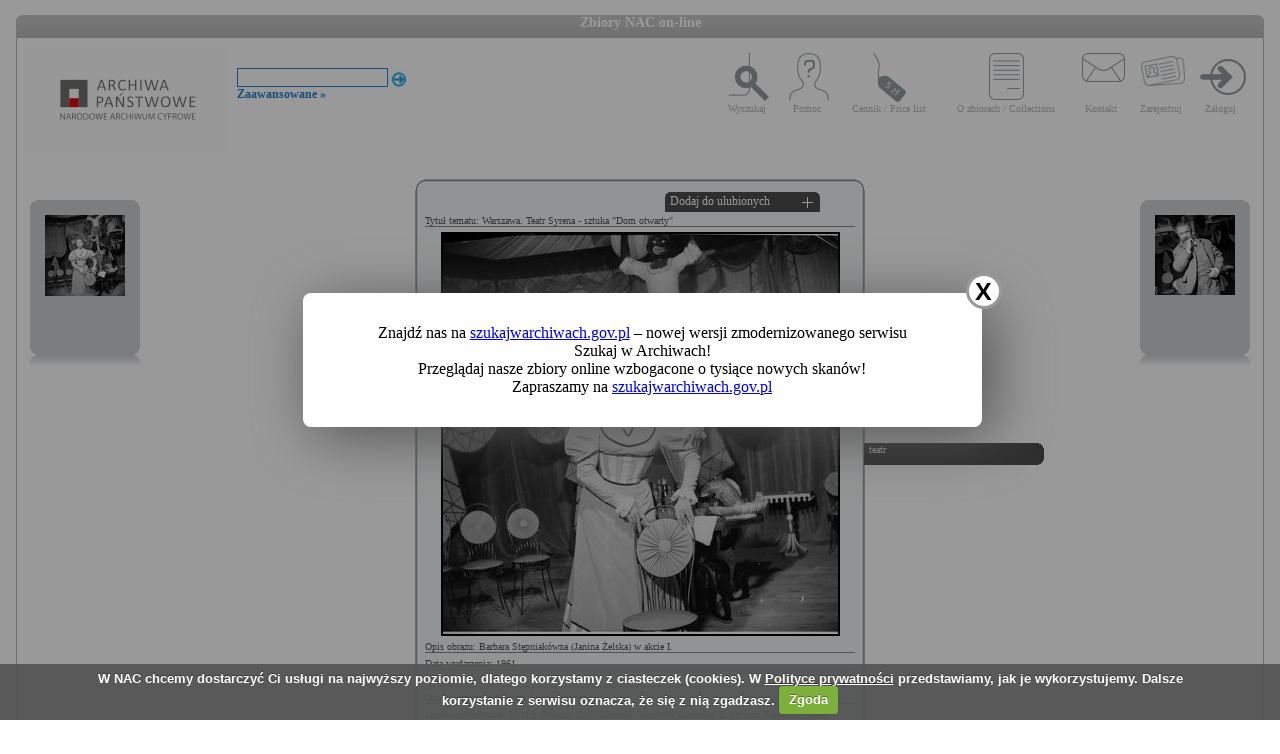

--- FILE ---
content_type: text/html; charset=utf-8
request_url: https://audiovis.nac.gov.pl/obraz/197957:4/
body_size: 3351
content:
<!DOCTYPE html PUBLIC "-//W3C//DTD XHTML 1.0 Transitional//EN" "http://www.w3.org/TR/xhtml1/DTD/xhtml1-transitional.dtd">

<html xmlns="http://www.w3.org/1999/xhtml" lang="pl" xml:lang="pl">
  <head>
  <title>Zbiory NAC on-line</title>
    <meta http-equiv="Content-Type" content="text/html; charset=utf-8" />
    <meta name=”deklaracja-dostępności” content=”https://audiovis.nac.gov.pl/deklaracja-dostepnosci/” />
    <link rel="stylesheet" type="text/css" href="/css/jquery.tooltip.css" />
    <link rel="stylesheet" type="text/css" href="/css/style.css" />
    <script type="text/javascript" language="javascript" src="/js/lytebox.js"></script>
    <link rel="stylesheet" href="/css/lytebox.css" type="text/css" media="screen" />
    <script type="text/javascript" src="/js/jquery-1.9.1.min.js"></script>
    <script type="text/javascript" src="/js/jquery.dimensions.js"></script>
    <script type="text/javascript" src="/js/jquery.tooltip.js"></script>
    <script type="text/javascript" src="/js/effects.js"></script>
    <link rel="stylesheet" type="text/css" href="/js/cookiecuttr/cookiecuttr.css" />
    <script type="text/javascript" src="/js/jquery.cookie.js"></script>
    <script type="text/javascript" src="/js/cookiecuttr/jquery.cookiecuttr.js"></script>
    <link type="image/vnd.microsoft.icon" href="/favicon.ico" rel="shortcut icon"/>
    <script type="text/javascript">
    $(document).ready(function () {
      $.cookieCuttr();
    });
    </script>

<!-- Google Tag Manager -->
<script>(function(w,d,s,l,i){w[l]=w[l]||[];w[l].push({'gtm.start':
new Date().getTime(),event:'gtm.js'});var f=d.getElementsByTagName(s)[0],
j=d.createElement(s),dl=l!='dataLayer'?'&l='+l:'';j.async=true;j.src=
'https://www.googletagmanager.com/gtm.js?id='+i+dl;f.parentNode.insertBefore(j,f);
})(window,document,'script','dataLayer','GTM-KB2ZJCR');</script>
<!-- End Google Tag Manager -->

  </head>

  <body id="main">

<!-- Google Tag Manager (noscript) -->
<noscript><iframe src="https://www.googletagmanager.com/ns.html?id=GTM-KB2ZJCR"
height="0" width="0" style="display:none;visibility:hidden"></iframe></noscript>
<!-- End Google Tag Manager (noscript) -->

    <div id="main_container_bar">
      <div id="main_container_bar_corner_left"></div>
      <h1>Zbiory NAC on-line</h1>
      <div id="main_container_bar_corner_right"></div>
    </div>

    <div id="main_container">
      <div id="main_container_head">
        <a id="nac_logo" href="/"></a>
        
        <div id="search_form" >
          <form id="ImageSearchForm" method="post" action="/search/"><fieldset style="display:none;"><input type="hidden" name="_method" value="POST" /></fieldset>
            <div class="input"><label for="ImageSearch"></label><input name="search" type="text" id="ImageSearch" value="" /></div><div class="submit"><input type="image" src="/img/search_button.png" /></div>
          </form>
          <a href="/search/advanced" id="advSlink">Zaawansowane &raquo;</a>
        </div>
        <ul id="main_menu">
          <li class="wyszukaj"><a href="/search/advanced/">Wyszukaj</a></li>
          <li class="pomoc"><a href="/instrukcja/">Pomoc</a></li>
          <li class="cennik"><a href="/files/cenniki-compressed.pdf">Cennik / Price list</a></li>
          <li class="regulamin"><a href="/files/o_zbiorach.pdf">O zbiorach / Collections</a></li>
          <li class="kontakt"><a href="/kontakt">Kontakt</a></li>
          
            <li class="zarejestruj"><a href="/ulubione/register/">Zarejestruj</a></li>
            <li class="zaloguj"><a href="/ulubione/login">Zaloguj</a></li>
          
        </ul>
      </div>
      <div id="content">





 

  <div class="small_box box_left">
  <div class="small_box_top"></div>
  <div class="small_box_content">

<a href="/obraz/197956/"><img border="0" alt="poprzedni obraz" src="https://audiovis.nac.gov.pl/i/SM2/SM2_42-X-313-4.jpg" /></a>


  </div>
  <div class="small_box_bottom"></div>
  <div class="small_box_gloss"></div>
  </div>




  <div class="small_box box_right">
  <div class="small_box_top"></div>
  <div class="small_box_content">

  <a href="/obraz/197958/"><img border="0" alt="następny obraz" src="https://audiovis.nac.gov.pl/i/SM2/SM2_42-X-313-8.jpg" /></a>

  </div>
  <div class="small_box_bottom"></div>
  <div class="small_box_gloss"></div>
  </div>



<div class="big_box">
<div class="big_box_top">
<div class="corner_left"></div>
<div class="box_top_bg"></div>
<div class="corner_right"></div>
</div>

<div class="big_box_content">

<div class="box_title">Tytuł tematu: Warszawa. Teatr Syrena - sztuka &quot;Dom otwarty&quot; </div>
<div class="photo"><a href="https://audiovis.nac.gov.pl/i/PIC/PIC_42-X-313-5.jpg" rel="lytebox" border="0" tytul="Warszawa. Teatr Syrena - sztuka &quot;Dom otwarty&quot; " opis="Barbara Stępniakówna (Janina Żelska) w akcie I." title="Kliknij, aby powiększyć "><img border="0" src="https://audiovis.nac.gov.pl/i/SM0/SM0_42-X-313-5.jpg" style="border: 2px solid black;" alt="Kliknij, aby powiekszyc" /></a></div>
<div class="box_title">Opis obrazu: Barbara Stępniakówna (Janina Żelska) w akcie I.</div>
<div class="box_title">Data wydarzenia: 1961 </div>
<div class="box_title">Miejsce:  Warszawa</div>
<div class="box_title">Osoby widoczne:   <a class="person" title="na zdjęciu jako: aktorka">Barbara Stępniakówna</a>,</div>
<div class="box_title">Osoby niewidoczne:  <a class="person" title="na zdjęciu jako: kierownik muzyczny teatru">Wiktor Osiecki</a>, <a class="person" title="na zdjęciu jako: scenograf">Lech Zahorski</a>, <a class="person" title="na zdjęciu jako: scenograf">Michelle Zahorska</a>, <a class="person" title="na zdjęciu jako: choreograf">Eugeniusz Papliński</a>, <a class="person" title="na zdjęciu jako: reżyser">Józef Słotwiński</a>,</div>
<div class="box_title">Hasła przedmiotowe:     teatr,</div>
<div class="box_title">Inne nazwy własne:     Teatr Syrena w Warszawie,</div>
<div class="box_title">Zakład fotograficzny: </div>
<div class="box_title">Autor: Hartwig Edward</div>
<div class="box_title">Zespół: <a class="link_zespol" href="/zespol/42/">Archiwum Fotograficzne Edwarda Hartwiga</a></div>
<div class="box_title">Sygnatura: 42-X-313-5</div>

</div>

<div class="big_box_bottom">
<div class="corner_left"></div>
<div class="box_bottom_bg"></div>
<div class="corner_right"></div>
</div>
</div>


<div class="big_box">
<div class="big_box_top">
<div class="corner_left"></div>
<div class="box_top_bg"></div>
<div class="corner_right"></div>
</div>

<div class="big_box_content">
<div class="box_title">Pozostałe zdjęcia: <a class="title_text"></a></div>



<a href="/obraz/198182:4/"><img border="0" alt="poprzedni obraz" src="https://audiovis.nac.gov.pl/i/SM2/SM2_42-X-313-31.jpg" style="width: 80px; height: 80px;" /></a>



<a href="/obraz/198185:4/"><img border="0" alt="poprzedni obraz" src="https://audiovis.nac.gov.pl/i/SM2/SM2_42-X-313-32.jpg" style="width: 80px; height: 80px;" /></a>



<a href="/obraz/198461:4/"><img border="0" alt="poprzedni obraz" src="https://audiovis.nac.gov.pl/i/SM2/SM2_42-X-313-33.jpg" style="width: 80px; height: 80px;" /></a>



<a href="/obraz/198455:4/"><img border="0" alt="poprzedni obraz" src="https://audiovis.nac.gov.pl/i/SM2/SM2_42-X-313-34.jpg" style="width: 80px; height: 80px;" /></a>



<a href="/obraz/198466:4/"><img border="0" alt="poprzedni obraz" src="https://audiovis.nac.gov.pl/i/SM2/SM2_42-X-313-35.jpg" style="width: 80px; height: 80px;" /></a>



<a href="/obraz/198469:4/"><img border="0" alt="poprzedni obraz" src="https://audiovis.nac.gov.pl/i/SM2/SM2_42-X-313-36.jpg" style="width: 80px; height: 80px;" /></a>



<a href="/obraz/198470:4/"><img border="0" alt="poprzedni obraz" src="https://audiovis.nac.gov.pl/i/SM2/SM2_42-X-313-37.jpg" style="width: 80px; height: 80px;" /></a>



<a href="/obraz/198648:4/"><img border="0" alt="poprzedni obraz" src="https://audiovis.nac.gov.pl/i/SM2/SM2_42-X-313-38.jpg" style="width: 80px; height: 80px;" /></a>



<a href="/obraz/198649:4/"><img border="0" alt="poprzedni obraz" src="https://audiovis.nac.gov.pl/i/SM2/SM2_42-X-313-39.jpg" style="width: 80px; height: 80px;" /></a>



<a href="/obraz/198650:4/"><img border="0" alt="poprzedni obraz" src="https://audiovis.nac.gov.pl/i/SM2/SM2_42-X-313-40.jpg" style="width: 80px; height: 80px;" /></a>



<div class="paging"><span><a class="prev" href="/obraz/197957:3/" title="Poprzednia">
      &laquo Poprzednia
    </a></span><span><a href="/obraz/197957:1/" title="Strona 1"> 1 </a>|
  </span><span><a href="/obraz/197957:2/" title="Strona 2"> 2 </a>|
  </span><span><a href="/obraz/197957:3/" title="Strona 3"> 3 </a>|
  </span><span title="Aktualna">	4 |</span><span><a href="/obraz/197957:5/" title="Strona 5"> 5 </a>|
  </span><span><a href="/obraz/197957:6/" title="Strona 6"> 6 </a>|
  </span><span><a href="/obraz/197957:7/" title="Strona 7"> 7 </a>|
  </span><span><a href="/obraz/197957:8/" title="Strona 8"> 8 </a>|
  </span><span><a href="/obraz/197957:9/" title="Strona 9"> 9 </a>|
  </span><span><a href="/obraz/197957:10/" title="Strona 10"> 10 </a>|
  </span><span><a class="next" href="/obraz/197957:5/" title="Następna">
      Następna &raquo
    </a></span></div>


</div>
<div class="big_box_bottom">
<div class="corner_left"></div>
<div class="box_bottom_bg"></div>
<div class="corner_right"></div>
</div>
<div class="big_box_gloss"></div>
</div>

<div class="tabs">

<div class="tab"><a class="bottom_tab" href="/haslo/409/">teatr</a></div> 

</div>

<a href="/ulubione/dodaj/197957" class="dodajDoUlubionych">Dodaj do ulubionych</a>




<div style="clear: both;"></div>
<div><a href="/deklaracja-dostepnosci/" style="text-decoration: none; color: black;">Deklaracja dostępności</a></div>



<!--    Czas wykonania skryptu: 0:00:00.026246<br>
    Stron:  -->
      </div>
    </div>
	<script type="text/javascript">
   $(function () {
       if (typeof $.cookie("SeenNewSiteInfo")==='undefined'){
           $('.hover_bkgr_fricc').show();
       }
       $('.popupCloseButton').click(function(){
           $('.hover_bkgr_fricc').hide();
           $.cookie("SeenNewSiteInfo", 1, { expires : 10 });
       });
   });
</script>
<style>
   .hover_bkgr_fricc{
   background:rgba(0,0,0,.4);
   display:none;
   height:100%;
   position:fixed;
   text-align:center;
   top:0;
   left:0;
   width:100%;
   z-index:10000;
   }
   .hover_bkgr_fricc .helper{
   display:inline-block;
   height:100%;
   vertical-align:middle;
   }
   .hover_bkgr_fricc > div {
   background-color: #fff;
   box-shadow: 10px 10px 60px #555;
   display: inline-block;
   height: auto;
   max-width: 551px;
   min-height: 100px;
   vertical-align: middle;
   width: 60%;
   position: relative;
   border-radius: 8px;
   padding: 15px 5%;
   }
   .popupCloseButton {
   background-color: #fff;
   border: 3px solid #999;
   border-radius: 50px;
   cursor: pointer;
   display: inline-block;
   font-family: arial;
   font-weight: bold;
   position: absolute;
   top: -20px;
   right: -20px;
   font-size: 25px;
   line-height: 30px;
   width: 30px;
   height: 30px;
   text-align: center;
   }
   .popupCloseButton:hover {
   background-color: #ccc;
   }
   .trigger_popup_fricc {
   cursor: pointer;
   font-size: 20px;
   margin: 20px;
   display: inline-block;
   font-weight: bold;
   }
</style>
<div class="hover_bkgr_fricc">
   <span class="helper"></span>
   <div>
      <div class="popupCloseButton">X</div>
      <p>Znajdź nas na <a href="https://szukajwarchiwach.gov.pl">szukajwarchiwach.gov.pl</a> – nowej wersji zmodernizowanego serwisu Szukaj w Archiwach!<br/>Przeglądaj nasze zbiory online wzbogacone o tysiące nowych skanów!</br>Zapraszamy na <a href="https://szukajwarchiwach.gov.pl">szukajwarchiwach.gov.pl</a></p>
   </div>
</div>

  <script type="text/javascript" src="/_Incapsula_Resource?SWJIYLWA=719d34d31c8e3a6e6fffd425f7e032f3&ns=3&cb=1007447671" async></script></body>
</html>


--- FILE ---
content_type: application/javascript
request_url: https://audiovis.nac.gov.pl/_Incapsula_Resource?SWJIYLWA=719d34d31c8e3a6e6fffd425f7e032f3&ns=3&cb=1007447671
body_size: 18884
content:
var _0xb95c=['\x4a\x4d\x4b\x6c\x77\x34\x77\x3d','\x52\x33\x46\x44','\x77\x36\x55\x58\x77\x72\x6e\x43\x68\x63\x4b\x57\x41\x63\x4f\x72\x77\x34\x33\x44\x69\x38\x4b\x73\x77\x6f\x64\x6b\x4c\x52\x54\x43\x6e\x63\x4f\x6c','\x77\x70\x66\x44\x6e\x73\x4f\x72\x52\x63\x4b\x4f\x48\x73\x4b\x67\x77\x34\x38\x3d','\x59\x4d\x4f\x61\x77\x37\x4d\x3d','\x59\x73\x4f\x30\x4b\x77\x59\x3d','\x77\x6f\x33\x44\x6b\x4d\x4f\x4f\x57\x4d\x4b\x62\x46\x73\x4b\x36\x77\x34\x64\x66','\x4e\x73\x4b\x78\x56\x6b\x6e\x44\x68\x41\x41\x3d','\x56\x4d\x4f\x45\x56\x32\x4d\x44\x77\x35\x62\x43\x74\x38\x4b\x38\x64\x52\x33\x43\x6e\x4d\x4b\x6d\x54\x4d\x4b\x6b\x4e\x6e\x51\x3d','\x77\x35\x62\x43\x67\x4d\x4f\x38\x77\x36\x4c\x43\x6e\x77\x3d\x3d','\x77\x37\x67\x34\x77\x6f\x6c\x4c\x77\x6f\x64\x77','\x77\x35\x6b\x4a\x45\x53\x45\x30\x77\x34\x67\x57\x4a\x38\x4f\x65\x77\x70\x34\x6b\x77\x70\x72\x43\x75\x6e\x63\x47\x77\x72\x30\x59','\x77\x34\x48\x43\x71\x54\x39\x72\x77\x71\x41\x3d','\x4e\x4d\x4b\x61\x77\x71\x6c\x30\x4f\x52\x66\x43\x72\x41\x3d\x3d','\x61\x4d\x4f\x32\x77\x36\x42\x58\x77\x72\x4c\x43\x71\x73\x4b\x38\x77\x6f\x76\x43\x6c\x58\x68\x67\x55\x38\x4b\x52\x77\x72\x38\x77\x58\x46\x4a\x76\x54\x63\x4b\x74\x77\x6f\x51\x63\x49\x63\x4b\x45\x58\x73\x4b\x37\x77\x36\x34\x3d','\x66\x6a\x49\x56\x77\x71\x73\x54','\x77\x70\x73\x5a\x77\x34\x67\x3d','\x5a\x78\x6a\x43\x74\x41\x4c\x44\x67\x4d\x4b\x52\x4a\x67\x3d\x3d','\x57\x73\x4b\x36\x4f\x32\x50\x44\x75\x4d\x4b\x42\x4f\x79\x7a\x43\x74\x63\x4f\x74\x52\x38\x4b\x45\x5a\x6b\x66\x43\x75\x58\x37\x44\x74\x41\x34\x3d','\x77\x72\x44\x44\x69\x55\x6a\x44\x6c\x47\x45\x3d','\x77\x6f\x46\x58\x77\x36\x2f\x43\x74\x77\x48\x43\x6d\x4d\x4f\x49\x57\x77\x3d\x3d','\x77\x72\x59\x56\x77\x71\x37\x43\x67\x73\x4b\x66\x44\x38\x4f\x72\x77\x6f\x4c\x44\x6e\x4d\x4f\x30\x77\x70\x46\x74\x4f\x68\x48\x43\x6d\x38\x4f\x70\x77\x35\x52\x55\x50\x77\x3d\x3d','\x49\x58\x6a\x43\x69\x56\x4c\x43\x6a\x41\x3d\x3d','\x77\x37\x56\x6f\x77\x72\x58\x43\x6e\x33\x38\x32\x77\x72\x39\x78\x77\x72\x67\x3d','\x77\x36\x66\x43\x68\x55\x4a\x36\x77\x34\x30\x56\x66\x58\x45\x3d','\x4a\x63\x4b\x47\x77\x71\x78\x64\x4d\x52\x54\x43\x6c\x73\x4b\x44\x41\x4d\x4b\x6e\x41\x33\x74\x4e\x63\x4d\x4f\x34\x77\x35\x50\x44\x75\x77\x3d\x3d','\x77\x35\x6b\x76\x77\x70\x4c\x44\x6e\x73\x4b\x75\x77\x36\x33\x44\x71\x38\x4f\x47\x77\x37\x35\x6c\x4c\x44\x54\x43\x72\x77\x3d\x3d','\x51\x4d\x4f\x71\x48\x38\x4b\x31\x77\x34\x4a\x74','\x77\x72\x51\x58\x77\x35\x4c\x43\x69\x6b\x45\x62\x77\x71\x42\x57\x77\x37\x51\x3d','\x77\x70\x6b\x77\x56\x73\x4f\x44\x4f\x33\x73\x3d','\x61\x4d\x4f\x73\x4b\x73\x4f\x69\x5a\x73\x4f\x6a\x77\x6f\x52\x6b','\x77\x34\x58\x43\x6d\x63\x4f\x35\x77\x36\x54\x43\x6a\x6a\x63\x3d','\x44\x38\x4b\x4f\x77\x34\x58\x43\x67\x53\x2f\x44\x72\x63\x4f\x50\x41\x63\x4b\x37\x77\x34\x4e\x6f','\x77\x72\x37\x44\x6d\x4d\x4b\x53\x77\x72\x34\x69\x46\x51\x3d\x3d','\x49\x4d\x4f\x44\x77\x72\x6a\x43\x72\x52\x51\x56','\x4a\x73\x4f\x54\x77\x71\x50\x43\x73\x51\x30\x44','\x77\x35\x31\x5a\x77\x34\x48\x43\x6c\x4d\x4b\x33\x77\x35\x6f\x3d','\x65\x57\x58\x44\x75\x63\x4f\x6b\x47\x51\x67\x3d','\x62\x73\x4b\x65\x41\x31\x62\x43\x69\x67\x3d\x3d','\x77\x35\x37\x44\x74\x63\x4f\x65\x47\x38\x4f\x49\x46\x67\x3d\x3d','\x65\x48\x42\x34','\x77\x36\x64\x31\x77\x72\x37\x43\x69\x48\x6b\x73','\x64\x63\x4f\x32\x77\x37\x42\x66\x77\x71\x66\x43\x6f\x67\x3d\x3d','\x77\x6f\x62\x44\x69\x63\x4f\x52\x51\x73\x4b\x49\x42\x41\x3d\x3d','\x64\x6e\x64\x76\x77\x72\x4c\x43\x6c\x67\x76\x44\x75\x53\x45\x58','\x59\x38\x4f\x76\x77\x37\x39\x4e\x77\x71\x48\x43\x75\x41\x3d\x3d','\x63\x63\x4b\x62\x41\x45\x4c\x43\x67\x73\x4b\x52\x77\x34\x7a\x43\x74\x30\x58\x44\x76\x51\x4a\x68','\x77\x37\x4c\x43\x6b\x55\x70\x39\x77\x35\x38\x4a','\x42\x6b\x46\x79\x77\x71\x66\x44\x6a\x54\x4e\x72\x4e\x43\x4a\x7a\x77\x35\x49\x3d','\x77\x36\x51\x73\x50\x4d\x4b\x6d\x77\x37\x4a\x46','\x62\x4d\x4f\x30\x4c\x79\x6b\x34\x77\x71\x35\x68\x77\x35\x77\x7a\x77\x34\x6f\x2f\x77\x36\x33\x44\x6b\x67\x3d\x3d','\x63\x78\x76\x43\x72\x43\x54\x44\x6e\x4d\x4b\x4c\x4f\x73\x4f\x38\x43\x6d\x7a\x44\x69\x78\x6a\x43\x75\x6a\x6b\x71\x77\x36\x38\x5a\x55\x58\x37\x44\x76\x4d\x4f\x31\x45\x73\x4f\x4a','\x50\x56\x6a\x44\x75\x63\x4f\x64\x77\x36\x2f\x44\x76\x77\x3d\x3d','\x77\x34\x6a\x43\x75\x6b\x5a\x69\x77\x34\x34\x55\x5a\x6d\x6e\x44\x6e\x57\x50\x43\x6a\x30\x37\x44\x71\x4d\x4f\x4e\x4c\x38\x4f\x7a\x77\x70\x6e\x43\x6f\x63\x4b\x73\x77\x34\x50\x43\x74\x63\x4b\x66','\x63\x78\x76\x43\x6f\x68\x44\x44\x68\x4d\x4b\x61\x4f\x38\x4f\x6c\x52\x55\x66\x44\x76\x51\x44\x43\x73\x52\x67\x68\x77\x37\x4d\x45\x56\x58\x54\x44\x6f\x73\x4f\x47\x42\x4d\x4f\x59\x62\x48\x50\x43\x75\x79\x50\x43\x74\x6a\x30\x53','\x77\x71\x59\x4b\x77\x35\x6e\x43\x6b\x6c\x77\x63','\x57\x63\x4f\x49\x77\x36\x46\x62\x77\x72\x66\x43\x72\x38\x4b\x36\x77\x6f\x33\x43\x6b\x54\x4e\x69\x59\x4d\x4b\x58\x77\x72\x73\x72\x57\x31\x45\x31\x66\x73\x4b\x75\x77\x6f\x51\x3d','\x55\x38\x4f\x7a\x49\x63\x4f\x32\x5a\x63\x4f\x79\x77\x6f\x56\x39\x46\x73\x4b\x4a\x49\x63\x4f\x75\x77\x70\x6a\x43\x6e\x6e\x62\x44\x68\x38\x4b\x34\x77\x34\x39\x6f\x58\x32\x66\x43\x6d\x46\x2f\x44\x70\x73\x4f\x38\x41\x68\x45\x4d\x77\x70\x58\x44\x69\x67\x73\x6e\x49\x67\x67\x42\x77\x34\x62\x44\x6b\x51\x3d\x3d','\x77\x34\x55\x2f\x77\x36\x5a\x51\x58\x53\x4c\x44\x6a\x6b\x56\x76\x4c\x53\x33\x43\x70\x47\x72\x44\x70\x53\x2f\x44\x74\x67\x5a\x6e\x4a\x63\x4f\x56\x46\x4d\x4f\x65\x51\x63\x4f\x70\x77\x36\x4d\x56\x44\x4d\x4b\x61','\x77\x34\x76\x44\x76\x38\x4f\x59\x43\x38\x4f\x5a\x46\x73\x4b\x70\x77\x6f\x44\x44\x71\x38\x4f\x50\x77\x70\x31\x6d\x4f\x46\x67\x4e','\x77\x6f\x64\x65\x77\x37\x7a\x43\x73\x41\x37\x43\x6d\x4d\x4f\x55','\x4d\x73\x4b\x47\x77\x72\x5a\x59\x4f\x52\x62\x44\x70\x38\x4b\x55\x48\x63\x4b\x69\x45\x33\x78\x4c\x66\x41\x3d\x3d','\x77\x36\x6f\x70\x77\x70\x66\x44\x67\x73\x4b\x78\x77\x37\x72\x44\x6c\x67\x3d\x3d','\x77\x71\x48\x44\x68\x45\x76\x44\x67\x32\x58\x43\x6d\x63\x4b\x35\x77\x6f\x50\x44\x6c\x43\x72\x43\x6b\x78\x4d\x36\x43\x77\x3d\x3d','\x55\x73\x4f\x6b\x4b\x38\x4f\x77\x66\x4d\x4f\x6b','\x77\x36\x56\x30\x77\x72\x4c\x44\x75\x6e\x50\x44\x70\x6a\x41\x3d','\x77\x6f\x7a\x44\x68\x63\x4b\x5a\x77\x6f\x77\x6c\x46\x63\x4f\x4f\x4e\x52\x76\x43\x68\x63\x4b\x38','\x77\x35\x38\x41\x77\x72\x6e\x44\x75\x4d\x4b\x63\x43\x63\x4b\x36\x50\x68\x74\x65\x77\x37\x48\x43\x75\x73\x4f\x54','\x63\x67\x7a\x43\x71\x42\x62\x44\x6e\x63\x4b\x4d','\x77\x72\x51\x43\x57\x67\x3d\x3d','\x50\x4d\x4f\x30\x50\x38\x4f\x56\x77\x6f\x6e\x43\x67\x63\x4f\x6c\x4a\x73\x4b\x35\x44\x47\x58\x44\x6e\x73\x4f\x4f\x48\x73\x4b\x46\x77\x36\x72\x44\x73\x77\x6f\x3d','\x5a\x63\x4f\x4a\x77\x37\x37\x43\x6e\x38\x4b\x76','\x58\x73\x4f\x38\x77\x36\x34\x3d','\x77\x36\x4a\x76\x77\x72\x50\x44\x76\x58\x6e\x44\x6f\x6d\x30\x65\x66\x6b\x56\x34\x77\x71\x39\x6a\x77\x70\x4a\x41\x42\x38\x4b\x63','\x49\x38\x4b\x4c\x77\x72\x56\x50\x50\x51\x3d\x3d','\x54\x73\x4f\x4b\x63\x6e\x34\x57\x77\x35\x37\x43\x72\x63\x4b\x30','\x77\x35\x6e\x43\x71\x53\x56\x33\x77\x71\x4c\x43\x6e\x73\x4f\x33\x77\x70\x51\x66\x77\x70\x62\x44\x70\x58\x76\x43\x6c\x63\x4b\x6f\x77\x35\x70\x68\x65\x63\x4f\x51','\x45\x4d\x4b\x39\x48\x32\x45\x34\x77\x70\x63\x3d','\x77\x35\x54\x43\x75\x43\x5a\x64\x77\x71\x6e\x43\x6e\x73\x4f\x77\x77\x6f\x67\x3d','\x77\x72\x58\x44\x67\x63\x4b\x4e\x77\x71\x51\x78\x42\x38\x4f\x66\x4e\x77\x76\x44\x68\x38\x4b\x71\x41\x4d\x4b\x37\x56\x6d\x6b\x3d','\x77\x34\x46\x41\x77\x34\x62\x43\x67\x38\x4b\x6d\x77\x35\x45\x3d','\x57\x38\x4b\x6f\x4c\x6e\x72\x44\x71\x67\x3d\x3d','\x77\x35\x6e\x43\x71\x53\x56\x33\x77\x71\x4c\x43\x6e\x73\x4f\x33\x77\x70\x51\x66\x77\x70\x62\x44\x70\x57\x54\x43\x6a\x73\x4b\x46\x77\x35\x4e\x6a\x66\x73\x4f\x4b\x77\x35\x33\x43\x68\x77\x3d\x3d','\x55\x63\x4b\x6a\x4a\x48\x6e\x44\x71\x38\x4b\x54','\x77\x34\x64\x58\x77\x34\x48\x43\x6e\x73\x4b\x33\x77\x34\x48\x44\x75\x43\x4a\x4b\x77\x37\x67\x3d','\x4c\x63\x4f\x4b\x77\x72\x7a\x43\x71\x78\x34\x52\x54\x31\x34\x71\x77\x37\x62\x44\x6e\x73\x4f\x78\x4e\x43\x67\x4d\x77\x37\x2f\x44\x74\x38\x4f\x2f\x77\x34\x78\x4f\x53\x73\x4f\x31\x77\x70\x63\x3d','\x77\x70\x58\x44\x6b\x4d\x4f\x55\x52\x4d\x4b\x5a','\x54\x32\x74\x79','\x65\x78\x58\x43\x72\x77\x4c\x44\x6e\x4d\x4b\x65\x4d\x73\x4f\x30','\x56\x77\x6a\x44\x6e\x63\x4b\x79\x77\x35\x6c\x47\x77\x34\x6a\x43\x68\x38\x4b\x50\x77\x70\x37\x44\x67\x38\x4b\x63\x77\x6f\x76\x44\x6f\x73\x4f\x30\x61\x6a\x2f\x43\x6a\x4d\x4b\x73\x52\x7a\x49\x66\x77\x34\x6a\x44\x67\x73\x4b\x73\x43\x77\x3d\x3d','\x77\x36\x48\x43\x69\x45\x39\x37\x77\x34\x34\x3d','\x4e\x32\x74\x78\x77\x71\x7a\x44\x6a\x79\x6c\x65','\x59\x38\x4f\x2b\x4f\x78\x73\x3d','\x64\x68\x2f\x44\x6d\x73\x4b\x31\x77\x35\x39\x41\x77\x71\x63\x3d','\x77\x72\x66\x44\x68\x63\x4b\x56\x77\x71\x6f\x69\x44\x67\x3d\x3d','\x51\x38\x4b\x79\x49\x32\x37\x44\x73\x4d\x4b\x58\x59\x53\x7a\x43\x73\x73\x4b\x33\x55\x73\x4b\x61\x55\x46\x72\x43\x75\x32\x58\x44\x72\x6c\x35\x64\x77\x36\x63\x3d','\x77\x70\x63\x39\x77\x36\x35\x47\x5a\x77\x3d\x3d','\x77\x37\x56\x66\x77\x37\x38\x3d','\x77\x70\x4d\x39\x53\x38\x4f\x56\x50\x56\x39\x5a\x77\x71\x4a\x68\x41\x77\x3d\x3d','\x49\x73\x4b\x44\x77\x72\x64\x65\x4e\x77\x33\x44\x70\x38\x4b\x4a\x44\x63\x4b\x6e\x41\x32\x64\x78\x66\x4d\x4f\x2b\x77\x35\x72\x44\x6f\x4d\x4b\x46\x46\x73\x4f\x36\x5a\x51\x3d\x3d','\x58\x4d\x4b\x56\x77\x72\x46\x75\x43\x77\x3d\x3d','\x65\x41\x48\x43\x74\x51\x44\x44\x6d\x38\x4b\x33\x4d\x4d\x4f\x34\x44\x48\x44\x44\x6c\x67\x3d\x3d','\x77\x36\x4a\x76\x77\x72\x50\x44\x76\x58\x6e\x44\x6f\x6d\x30\x39\x64\x48\x52\x4c\x77\x70\x46\x59\x77\x70\x6c\x4a\x53\x38\x4f\x51\x77\x34\x50\x44\x76\x4d\x4b\x4c\x77\x34\x7a\x43\x70\x38\x4b\x43\x48\x73\x4f\x31\x48\x52\x41\x45','\x50\x47\x5a\x31\x77\x72\x33\x44\x6e\x69\x67\x3d','\x77\x71\x73\x74\x58\x63\x4f\x33\x41\x31\x70\x56\x77\x71\x68\x78\x44\x6d\x37\x43\x72\x4d\x4b\x4d\x77\x35\x76\x43\x6c\x51\x6a\x44\x71\x45\x59\x39\x47\x42\x49\x3d','\x77\x72\x48\x44\x67\x55\x72\x44\x68\x57\x76\x43\x67\x73\x4b\x35\x77\x70\x44\x44\x69\x53\x76\x43\x67\x77\x49\x37\x44\x63\x4f\x75\x77\x35\x59\x4e\x77\x34\x59\x4c\x77\x71\x2f\x44\x73\x69\x6f\x78\x4d\x31\x37\x44\x70\x73\x4b\x4c\x48\x45\x38\x3d','\x77\x71\x51\x32\x4e\x7a\x77\x6a\x56\x73\x4f\x4f\x77\x36\x34\x45\x77\x72\x38\x37','\x51\x4d\x4b\x30\x48\x6e\x37\x44\x72\x63\x4b\x4a\x49\x53\x51\x3d','\x77\x71\x48\x44\x6e\x73\x4f\x58\x58\x63\x4b\x5a\x46\x73\x4b\x67\x77\x6f\x42\x5a\x77\x37\x37\x43\x6d\x63\x4b\x52\x58\x69\x34\x53\x43\x38\x4b\x65\x59\x43\x73\x64\x48\x4d\x4b\x56\x48\x73\x4b\x57\x4a\x73\x4f\x6c\x4a\x4d\x4f\x45\x50\x31\x74\x4e\x42\x73\x4b\x33\x77\x71\x33\x43\x6c\x78\x38\x36\x77\x34\x4d\x38\x77\x6f\x37\x44\x75\x73\x4f\x47\x44\x73\x4b\x48\x63\x47\x33\x44\x68\x38\x4b\x64\x4b\x73\x4b\x39\x77\x70\x6a\x43\x71\x43\x74\x4a\x77\x70\x68\x4d\x5a\x7a\x6a\x43\x69\x4d\x4b\x36\x77\x72\x7a\x43\x6c\x38\x4b\x54\x77\x35\x4c\x44\x71\x79\x6a\x43\x74\x73\x4b\x36\x77\x71\x6a\x43\x6a\x4d\x4b\x77\x77\x35\x77\x38\x56\x38\x4b\x78\x63\x63\x4f\x77\x59\x31\x44\x44\x72\x30\x5a\x46\x5a\x7a\x59\x3d','\x77\x37\x67\x38\x77\x6f\x74\x61\x77\x6f\x30\x3d','\x50\x63\x4b\x50\x45\x77\x3d\x3d','\x77\x35\x74\x2f\x77\x6f\x6f\x3d','\x51\x73\x4f\x79\x4a\x73\x4f\x6d\x62\x73\x4f\x2b\x77\x6f\x56\x73\x58\x41\x3d\x3d','\x4c\x63\x4f\x39\x49\x73\x4f\x45\x77\x6f\x48\x43\x67\x73\x4f\x66\x50\x51\x3d\x3d','\x77\x35\x73\x41\x77\x72\x72\x44\x76\x73\x4b\x63\x46\x4d\x4b\x78\x5a\x51\x3d\x3d','\x58\x30\x51\x5a\x77\x71\x63\x3d','\x77\x36\x55\x37\x4e\x73\x4b\x67\x77\x36\x74\x54\x77\x6f\x46\x44\x77\x70\x54\x43\x72\x41\x44\x43\x70\x73\x4f\x4b\x77\x70\x64\x2f\x77\x70\x70\x43\x57\x6d\x50\x43\x6c\x4d\x4b\x49','\x63\x32\x39\x70\x77\x72\x54\x43\x6c\x41\x50\x44\x76\x69\x41\x33\x77\x72\x2f\x44\x70\x4d\x4b\x48','\x4e\x73\x4b\x2f\x58\x6c\x62\x43\x6e\x67\x63\x30\x61\x38\x4b\x38\x77\x71\x33\x43\x67\x38\x4f\x76\x44\x6c\x55\x76\x4b\x63\x4f\x56\x77\x72\x50\x44\x68\x63\x4f\x66\x77\x72\x72\x44\x6a\x51\x3d\x3d','\x77\x36\x46\x6e\x77\x37\x63\x66\x42\x38\x4b\x71\x77\x36\x55\x41','\x4e\x63\x4f\x35\x4a\x73\x4f\x65\x77\x6f\x2f\x43\x6a\x4d\x4f\x46\x49\x63\x4b\x69\x55\x54\x76\x43\x6a\x4d\x4f\x48\x48\x4d\x4b\x50\x77\x36\x76\x44\x70\x67\x38\x56\x77\x36\x77\x34\x5a\x38\x4f\x42\x77\x6f\x77\x3d','\x59\x52\x58\x43\x72\x52\x44\x44\x6a\x41\x3d\x3d','\x64\x42\x76\x43\x72\x77\x76\x44\x6a\x4d\x4b\x63\x49\x63\x4f\x34\x42\x48\x59\x3d','\x77\x36\x58\x43\x6e\x56\x63\x3d','\x77\x6f\x64\x4b\x77\x70\x4d\x72\x4c\x38\x4b\x4e\x54\x38\x4b\x78\x65\x38\x4b\x68','\x77\x35\x48\x43\x76\x54\x31\x39\x77\x72\x48\x43\x6c\x73\x4f\x73\x77\x70\x55\x3d','\x77\x72\x58\x44\x69\x31\x62\x44\x68\x47\x48\x43\x6d\x38\x4b\x35\x77\x6f\x54\x44\x6a\x79\x48\x43\x68\x42\x34\x3d','\x59\x57\x46\x6d\x77\x72\x54\x43\x6e\x41\x3d\x3d','\x77\x71\x7a\x44\x69\x63\x4b\x66\x77\x72\x6b\x2b','\x52\x4d\x4f\x2f\x4d\x4d\x4f\x6d\x62\x63\x4f\x35\x77\x34\x56\x68\x58\x63\x4f\x45\x4a\x63\x4f\x69\x77\x6f\x38\x3d','\x4c\x33\x39\x77\x77\x72\x76\x44\x6a\x77\x3d\x3d','\x58\x38\x4f\x35\x4b\x38\x4f\x6b\x59\x4d\x4f\x6a','\x4e\x73\x4b\x6d\x58\x6b\x72\x44\x6d\x51\x3d\x3d','\x77\x72\x30\x4d\x77\x72\x48\x43\x6d\x4d\x4b\x4d\x48\x51\x3d\x3d','\x77\x36\x64\x69\x77\x72\x62\x43\x69\x32\x51\x41\x77\x70\x39\x78\x77\x72\x68\x6d\x45\x6e\x37\x44\x6c\x38\x4f\x39\x41\x73\x4f\x51','\x77\x37\x4c\x43\x68\x6b\x4a\x2b\x77\x34\x49\x6c\x61\x6d\x54\x44\x68\x48\x58\x43\x71\x48\x7a\x44\x67\x73\x4f\x35\x47\x41\x3d\x3d','\x55\x63\x4b\x30\x47\x6d\x2f\x44\x76\x63\x4b\x69\x50\x53\x7a\x43\x73\x4d\x4b\x77\x55\x73\x4b\x61\x51\x31\x72\x43\x72\x47\x48\x44\x70\x78\x63\x44\x77\x72\x38\x41\x5a\x77\x3d\x3d','\x77\x36\x73\x6c\x77\x6f\x35\x63\x77\x70\x78\x78','\x77\x37\x6b\x30\x77\x6f\x6c\x4c\x77\x6f\x64\x31\x77\x70\x50\x43\x6f\x47\x66\x43\x6b\x73\x4b\x67\x77\x34\x70\x76\x77\x35\x34\x54\x77\x34\x76\x43\x6b\x54\x37\x44\x69\x41\x3d\x3d','\x43\x63\x4b\x58\x77\x34\x44\x43\x6e\x67\x76\x44\x74\x67\x3d\x3d','\x77\x35\x31\x42\x77\x36\x41\x76\x4d\x4d\x4b\x4e\x77\x35\x51\x6b\x77\x36\x38\x41\x77\x72\x31\x59','\x61\x4d\x4f\x32\x77\x36\x42\x58\x77\x72\x4c\x43\x71\x73\x4b\x38\x77\x6f\x76\x43\x6c\x58\x68\x39\x56\x73\x4b\x4a\x77\x72\x30\x4e\x53\x31\x45\x6b\x55\x73\x4f\x6d\x77\x6f\x59\x65\x4f\x38\x4b\x4c\x46\x38\x4f\x75\x77\x36\x4d\x47\x64\x51\x3d\x3d','\x77\x70\x70\x4f\x77\x72\x78\x75\x77\x34\x49\x3d','\x57\x63\x4b\x79\x49\x47\x2f\x44\x69\x38\x4b\x5a\x50\x79\x62\x43\x74\x41\x3d\x3d','\x4c\x63\x4f\x4b\x77\x72\x7a\x43\x71\x78\x34\x52\x54\x31\x34\x71\x77\x37\x62\x44\x67\x73\x4f\x38\x4c\x79\x67\x51\x77\x37\x44\x44\x6f\x38\x4b\x30\x77\x70\x30\x57\x41\x38\x4f\x52\x77\x34\x51\x64\x77\x6f\x48\x44\x67\x58\x38\x3d','\x77\x34\x45\x4a\x43\x7a\x30\x32','\x77\x35\x73\x4e\x43\x53\x38\x6e\x77\x34\x45\x3d','\x77\x36\x4a\x76\x77\x72\x50\x44\x76\x58\x6e\x44\x6f\x6d\x30\x4e\x66\x58\x6c\x75\x77\x72\x78\x6d\x77\x71\x68\x50\x52\x73\x4f\x47','\x50\x73\x4f\x67\x4f\x63\x4f\x45\x77\x70\x7a\x43\x6e\x67\x3d\x3d','\x56\x6b\x63\x53\x77\x71\x42\x4f\x77\x34\x7a\x44\x76\x4d\x4b\x71\x77\x70\x50\x43\x6b\x67\x3d\x3d','\x77\x71\x6a\x44\x69\x56\x4c\x44\x69\x47\x50\x43\x6c\x4d\x4f\x6a\x77\x70\x7a\x44\x6c\x47\x76\x43\x68\x51\x55\x73\x43\x73\x4f\x4d\x77\x34\x55\x48\x77\x35\x70\x52\x77\x70\x2f\x44\x76\x41\x30\x6b\x62\x31\x58\x44\x75\x73\x4b\x4e\x57\x67\x4c\x43\x6e\x4d\x4b\x65\x77\x6f\x62\x43\x74\x53\x6a\x43\x68\x78\x59\x37\x64\x43\x45\x3d','\x4c\x47\x31\x35\x77\x72\x7a\x44\x71\x7a\x78\x36\x4e\x7a\x64\x46\x77\x35\x62\x43\x6a\x52\x6b\x3d','\x4e\x57\x76\x43\x68\x45\x6e\x43\x6a\x56\x4d\x3d','\x77\x36\x42\x2f\x77\x72\x62\x43\x6c\x57\x6b\x3d','\x77\x71\x6b\x34\x4c\x79\x59\x77\x52\x63\x4f\x50\x77\x36\x49\x43\x77\x37\x34\x38\x77\x70\x48\x43\x6b\x63\x4f\x58\x77\x70\x48\x43\x74\x55\x72\x43\x71\x4d\x4b\x4d\x77\x37\x6e\x44\x6c\x38\x4b\x54\x46\x63\x4b\x56\x77\x34\x2f\x43\x70\x63\x4f\x52\x4e\x32\x37\x43\x6d\x38\x4b\x58\x77\x35\x2f\x44\x6e\x44\x31\x53\x65\x73\x4f\x30\x4a\x78\x6f\x3d','\x77\x6f\x6f\x70\x55\x38\x4f\x46\x4b\x67\x3d\x3d','\x66\x53\x41\x63\x77\x71\x77\x33\x51\x4d\x4b\x55\x77\x6f\x72\x44\x68\x79\x54\x44\x69\x4d\x4b\x4c\x77\x70\x59\x3d','\x44\x73\x4b\x64\x77\x34\x6a\x43\x67\x78\x76\x44\x74\x67\x3d\x3d','\x77\x35\x58\x43\x75\x6a\x4a\x77\x77\x71\x45\x3d','\x77\x37\x59\x74\x77\x70\x44\x44\x6e\x73\x4b\x2f\x77\x36\x6e\x44\x68\x38\x4f\x6d\x77\x36\x34\x68\x50\x43\x54\x43\x76\x73\x4f\x51\x77\x34\x46\x4c\x4b\x4d\x4b\x4f\x77\x34\x6e\x43\x76\x44\x63\x50\x77\x6f\x37\x43\x74\x42\x54\x43\x6e\x4d\x4f\x48\x77\x36\x6a\x43\x6c\x4d\x4f\x69\x77\x71\x6e\x43\x69\x38\x4b\x4f\x56\x73\x4b\x43\x77\x35\x34\x39\x61\x63\x4b\x38','\x77\x35\x73\x45\x77\x71\x54\x44\x75\x4d\x4b\x51','\x54\x38\x4f\x57\x52\x48\x67\x6c\x77\x35\x44\x43\x70\x73\x4b\x39\x63\x33\x66\x43\x69\x38\x4b\x33\x51\x77\x3d\x3d','\x77\x37\x58\x43\x6d\x30\x4a\x67\x77\x34\x38\x4a','\x4e\x57\x76\x43\x68\x45\x6e\x43\x6a\x51\x3d\x3d','\x4f\x58\x6a\x43\x6b\x30\x37\x43\x6a\x6b\x48\x43\x71\x56\x41\x63\x44\x4d\x4f\x68\x62\x79\x62\x44\x6e\x73\x4f\x32\x77\x71\x50\x43\x67\x51\x49\x4a\x77\x70\x46\x4f\x52\x4d\x4f\x6f\x4b\x73\x4b\x31\x44\x51\x6f\x4e\x58\x6c\x72\x44\x70\x79\x37\x44\x74\x51\x58\x43\x74\x73\x4b\x6d\x53\x30\x72\x44\x76\x6e\x45\x73\x77\x70\x62\x44\x72\x67\x56\x48\x41\x51\x3d\x3d','\x77\x35\x52\x55\x77\x35\x72\x43\x6c\x38\x4b\x37\x77\x34\x7a\x44\x76\x77\x3d\x3d','\x77\x35\x68\x68\x77\x34\x63\x5a\x47\x73\x4b\x77\x77\x36\x51\x42\x77\x35\x64\x68\x77\x71\x74\x76\x77\x72\x2f\x43\x6d\x41\x37\x43\x6e\x38\x4f\x79\x77\x6f\x2f\x44\x74\x42\x68\x58\x41\x73\x4f\x35\x77\x34\x48\x44\x76\x67\x3d\x3d','\x53\x38\x4f\x7a\x41\x4d\x4b\x76\x77\x35\x46\x2f\x66\x38\x4b\x70\x42\x63\x4b\x31\x4d\x63\x4f\x56\x66\x44\x55\x37','\x55\x31\x6b\x63\x77\x72\x52\x4b','\x5a\x6a\x49\x50\x77\x72\x63\x52\x52\x73\x4b\x46\x77\x6f\x76\x44\x67\x55\x37\x44\x6e\x4d\x4b\x4d\x77\x70\x4c\x44\x6e\x4d\x4f\x4a\x77\x35\x54\x44\x74\x4d\x4b\x36\x77\x34\x6e\x43\x72\x58\x7a\x44\x6a\x4d\x4b\x6c\x42\x38\x4b\x79\x66\x79\x58\x44\x74\x63\x4f\x43\x53\x77\x3d\x3d','\x66\x73\x4f\x36\x4c\x68\x30\x6f','\x77\x72\x49\x71\x50\x44\x30\x57\x51\x38\x4f\x65\x77\x36\x4d\x45\x77\x70\x51\x6f\x77\x70\x62\x43\x6c\x51\x3d\x3d','\x53\x4d\x4f\x39\x46\x4d\x4b\x76\x77\x35\x70\x37','\x77\x34\x4d\x45\x77\x72\x37\x44\x70\x4d\x4b\x53\x47\x73\x4b\x72\x65\x55\x34\x57\x77\x37\x66\x44\x72\x73\x4b\x66\x77\x71\x2f\x44\x73\x73\x4f\x79\x51\x38\x4b\x71\x53\x30\x37\x44\x6f\x41\x34\x4c\x77\x71\x4d\x54\x77\x72\x63\x6c\x77\x36\x67\x34\x77\x36\x6a\x43\x74\x4d\x4f\x74','\x77\x34\x37\x44\x76\x73\x4f\x53\x47\x73\x4f\x39\x41\x73\x4b\x2f\x77\x34\x44\x44\x71\x63\x4f\x75\x77\x6f\x35\x68\x4d\x41\x3d\x3d','\x77\x35\x52\x55\x77\x34\x37\x43\x68\x4d\x4b\x30\x77\x34\x33\x44\x76\x69\x59\x3d','\x63\x73\x4b\x62\x77\x72\x62\x44\x74\x41\x56\x44\x52\x77\x45\x6b\x77\x36\x48\x44\x6a\x73\x4b\x6c\x4a\x6e\x67\x46\x77\x71\x2f\x44\x72\x4d\x4b\x6f\x77\x6f\x31\x48\x45\x63\x4b\x4f','\x77\x71\x6a\x44\x6b\x4d\x4b\x58\x77\x71\x51\x69','\x77\x72\x45\x2f\x62\x79\x31\x76\x48\x63\x4f\x66\x77\x36\x77\x54\x77\x36\x4e\x2f\x77\x35\x62\x44\x68\x38\x4b\x54\x77\x72\x62\x44\x6f\x78\x6e\x43\x6f\x73\x4f\x4c\x77\x6f\x7a\x43\x6a\x38\x4b\x47\x51\x73\x4b\x4b\x77\x70\x76\x43\x73\x73\x4b\x41\x62\x6a\x50\x44\x6e\x4d\x4b\x71\x77\x6f\x76\x43\x73\x53\x70\x57\x50\x38\x4b\x6a\x65\x55\x30\x48\x77\x35\x39\x77\x77\x35\x63\x36\x77\x35\x2f\x43\x68\x63\x4f\x46\x77\x36\x72\x44\x71\x42\x46\x6f\x77\x6f\x7a\x43\x6c\x63\x4b\x6e\x77\x6f\x77\x50\x77\x71\x51\x35\x77\x71\x66\x43\x75\x73\x4b\x5a\x56\x4d\x4b\x4a\x77\x71\x7a\x44\x6c\x77\x3d\x3d','\x49\x4d\x4b\x38\x58\x55\x6e\x44\x68\x41\x45\x3d','\x51\x4d\x4f\x52\x4a\x77\x3d\x3d','\x77\x34\x6b\x65\x4d\x41\x3d\x3d','\x4e\x77\x58\x44\x6c\x63\x4f\x39','\x77\x6f\x64\x61\x77\x36\x4c\x43\x74\x67\x49\x3d','\x77\x35\x41\x47\x77\x6f\x4d\x3d','\x77\x70\x74\x37\x77\x72\x6f\x3d','\x77\x35\x54\x43\x70\x67\x67\x68\x77\x35\x30\x72\x56\x57\x62\x43\x68\x77\x76\x44\x72\x54\x50\x43\x6d\x73\x4b\x6c\x56\x73\x4b\x76\x77\x34\x33\x44\x75\x63\x4f\x31\x77\x70\x37\x43\x6d\x63\x4b\x47\x46\x47\x45\x61\x66\x43\x6e\x44\x6b\x6a\x49\x6e\x77\x37\x4a\x50\x66\x56\x34\x70\x77\x72\x6e\x43\x69\x48\x6a\x43\x6e\x38\x4b\x63','\x4e\x57\x33\x43\x69\x6b\x59\x3d','\x59\x38\x4b\x61\x43\x55\x55\x3d','\x77\x71\x6a\x44\x6c\x63\x4b\x5a\x77\x72\x34\x69\x46\x41\x3d\x3d','\x66\x32\x2f\x44\x74\x63\x4f\x32\x47\x52\x37\x44\x68\x30\x4d\x4f\x4a\x73\x4b\x55\x58\x4d\x4b\x77','\x77\x6f\x70\x43\x77\x6f\x49\x3d','\x63\x73\x4b\x63\x42\x51\x3d\x3d','\x58\x73\x4f\x6b\x77\x35\x34\x3d','\x77\x71\x34\x4c\x48\x4d\x4b\x37\x77\x36\x56\x58\x77\x70\x39\x45\x77\x34\x2f\x43\x70\x41\x37\x43\x6d\x73\x4f\x74\x77\x70\x39\x70\x77\x70\x74\x44\x5a\x57\x2f\x43\x6c\x63\x4f\x53\x42\x32\x48\x43\x6f\x4d\x4f\x57\x77\x70\x49\x4c\x50\x6d\x54\x44\x71\x38\x4f\x78\x59\x44\x70\x46','\x55\x58\x7a\x44\x70\x4d\x4f\x2f','\x52\x73\x4b\x36\x49\x32\x37\x44\x73\x4d\x4b\x4e','\x5a\x77\x48\x43\x73\x67\x30\x3d','\x44\x63\x4b\x5a\x77\x70\x45\x3d','\x77\x35\x6b\x6e\x48\x51\x3d\x3d','\x65\x57\x33\x43\x69\x6e\x54\x43\x6e\x56\x4c\x43\x74\x46\x45\x4a\x43\x73\x4b\x34','\x4e\x63\x4f\x4b\x77\x71\x62\x43\x74\x78\x77\x3d','\x77\x37\x5a\x69\x77\x6f\x54\x43\x6a\x33\x38\x32\x77\x71\x64\x7a','\x58\x55\x51\x61','\x49\x38\x4b\x59\x77\x35\x38\x3d','\x77\x34\x50\x43\x6b\x38\x4f\x31\x77\x37\x62\x43\x6a\x69\x48\x44\x6b\x47\x37\x43\x73\x6b\x50\x44\x6a\x38\x4b\x47\x52\x77\x3d\x3d','\x77\x35\x37\x43\x70\x54\x51\x3d','\x5a\x41\x62\x43\x6f\x67\x3d\x3d','\x77\x37\x35\x4e\x77\x34\x59\x3d','\x77\x6f\x74\x6e\x77\x36\x62\x43\x6e\x73\x4b\x78\x77\x34\x50\x44\x76\x44\x68\x51\x77\x37\x72\x44\x6c\x4d\x4f\x52\x77\x70\x30\x58\x63\x63\x4f\x30\x77\x37\x76\x44\x69\x38\x4f\x51\x63\x56\x70\x59\x66\x4d\x4f\x44\x77\x70\x4c\x43\x6b\x73\x4b\x6f\x77\x72\x2f\x44\x71\x63\x4f\x48\x42\x6d\x77\x37\x77\x37\x6b\x3d','\x77\x72\x6e\x44\x6c\x4d\x4b\x55\x77\x71\x77\x3d','\x77\x71\x34\x58\x77\x34\x50\x43\x6b\x6b\x6b\x49\x77\x70\x41\x3d','\x77\x36\x35\x69\x77\x72\x41\x3d','\x49\x48\x44\x43\x69\x30\x50\x43\x68\x6c\x63\x3d','\x77\x36\x5a\x69\x77\x72\x54\x43\x6a\x6d\x41\x36\x77\x71\x64\x67','\x77\x6f\x51\x49\x44\x51\x3d\x3d','\x64\x47\x39\x6b\x77\x72\x4c\x43\x6c\x67\x72\x44\x74\x51\x3d\x3d','\x62\x51\x54\x44\x6b\x38\x4b\x79\x77\x35\x78\x62\x77\x6f\x6a\x43\x69\x63\x4b\x4f','\x59\x73\x4b\x42\x43\x46\x66\x43\x68\x4d\x4b\x54\x77\x36\x30\x3d','\x4e\x45\x2f\x44\x74\x77\x3d\x3d','\x65\x57\x46\x38\x77\x71\x6a\x43\x6e\x67\x66\x44\x70\x44\x73\x49','\x77\x37\x4c\x43\x68\x30\x42\x68\x77\x34\x38\x66\x57\x6b\x37\x44\x75\x58\x2f\x43\x71\x57\x66\x44\x6e\x63\x4f\x39\x45\x38\x4f\x7a\x77\x70\x54\x43\x75\x67\x3d\x3d','\x54\x44\x49\x4e\x77\x72\x73\x3d','\x56\x6b\x34\x4a\x77\x70\x5a\x47\x77\x34\x33\x44\x6a\x51\x3d\x3d','\x77\x72\x41\x6f\x59\x73\x4b\x70\x77\x72\x42\x4b\x77\x35\x74\x4c\x77\x6f\x2f\x43\x74\x46\x33\x43\x75\x63\x4b\x50\x77\x6f\x59\x70','\x77\x6f\x4a\x4c\x77\x36\x4c\x43\x71\x68\x4d\x3d','\x43\x46\x31\x71','\x5a\x63\x4b\x57\x77\x36\x46\x47\x61\x67\x62\x44\x76\x4d\x4b\x61\x54\x38\x4b\x76\x56\x32\x6b\x4b\x5a\x63\x4b\x6a\x77\x34\x48\x43\x76\x67\x3d\x3d','\x51\x6c\x73\x52\x77\x71\x74\x62','\x77\x34\x66\x43\x73\x33\x51\x3d','\x4e\x73\x4b\x43\x77\x72\x68\x49\x47\x78\x58\x43\x72\x63\x4b\x44\x4f\x63\x4b\x6e','\x77\x71\x41\x61\x77\x35\x48\x43\x6b\x32\x6b\x62','\x77\x6f\x49\x30\x77\x36\x4e\x42\x51\x53\x7a\x44\x6d\x55\x52\x45\x50\x77\x3d\x3d','\x77\x34\x64\x51\x77\x34\x37\x43\x67\x73\x4b\x54\x77\x35\x59\x3d','\x77\x70\x70\x4e\x77\x70\x45\x3d','\x77\x70\x62\x44\x73\x6e\x4d\x3d','\x52\x63\x4f\x4b\x43\x67\x3d\x3d','\x77\x35\x44\x43\x6d\x63\x4f\x38','\x4f\x30\x6a\x44\x73\x63\x4f\x63\x77\x35\x72\x44\x75\x41\x3d\x3d','\x77\x71\x4c\x44\x67\x73\x4b\x50','\x77\x6f\x39\x72\x77\x70\x51\x3d','\x4e\x33\x62\x44\x6d\x41\x3d\x3d','\x77\x71\x31\x71\x77\x71\x67\x3d','\x53\x63\x4b\x63\x77\x72\x78\x70\x4c\x38\x4b\x61','\x4e\x73\x4b\x43\x77\x72\x68\x49\x47\x51\x34\x3d','\x77\x36\x78\x6b\x77\x71\x6b\x3d','\x77\x36\x78\x44\x77\x6f\x67\x3d','\x66\x63\x4f\x63\x45\x67\x3d\x3d','\x65\x63\x4b\x4b\x42\x51\x3d\x3d','\x59\x73\x4f\x72\x52\x51\x3d\x3d','\x77\x71\x58\x44\x67\x45\x58\x44\x6b\x30\x58\x43\x67\x51\x3d\x3d','\x77\x35\x50\x43\x76\x6c\x41\x3d','\x47\x38\x4f\x6c\x77\x71\x34\x3d','\x77\x37\x73\x6b\x77\x6f\x66\x44\x68\x63\x4b\x5a\x77\x37\x77\x3d','\x77\x37\x54\x43\x67\x55\x4a\x38\x77\x36\x67\x56\x61\x33\x6e\x44\x73\x55\x67\x3d','\x65\x32\x7a\x44\x6c\x67\x3d\x3d','\x77\x71\x51\x78\x4f\x44\x30\x57\x55\x41\x3d\x3d','\x59\x73\x4b\x47\x42\x31\x62\x43\x71\x73\x4b\x4c','\x77\x6f\x63\x6c\x77\x34\x4d\x3d','\x53\x52\x45\x36\x77\x70\x6f\x7a\x59\x63\x4b\x32\x77\x71\x7a\x44\x75\x69\x72\x44\x6f\x73\x4b\x7a\x77\x72\x72\x44\x6f\x4d\x4f\x48\x77\x36\x50\x44\x67\x4d\x4b\x47\x77\x36\x37\x43\x76\x55\x6a\x44\x72\x73\x4b\x54\x63\x63\x4b\x47\x53\x69\x62\x44\x76\x73\x4f\x4e\x53\x73\x4b\x73\x77\x34\x52\x36\x77\x72\x31\x46\x77\x36\x33\x43\x6d\x4d\x4f\x66\x77\x6f\x6e\x44\x72\x73\x4b\x6d\x77\x72\x6e\x43\x76\x38\x4b\x6d\x77\x34\x54\x43\x6c\x4d\x4b\x76\x77\x34\x41\x33\x4f\x73\x4b\x4a\x46\x52\x4c\x43\x72\x43\x54\x43\x72\x4d\x4b\x38\x77\x37\x30\x53\x77\x70\x46\x31\x64\x4d\x4b\x4b\x4e\x77\x3d\x3d','\x77\x70\x41\x74\x55\x63\x4f\x58\x4f\x32\x41\x3d','\x77\x36\x6b\x49\x77\x36\x33\x43\x6c\x38\x4f\x4c\x45\x73\x4b\x72\x77\x70\x48\x43\x6e\x73\x4b\x6d\x77\x35\x51\x3d','\x77\x72\x66\x44\x6e\x4d\x4f\x75','\x61\x38\x4b\x47\x77\x71\x39\x36\x46\x77\x3d\x3d','\x77\x37\x5a\x70\x77\x72\x4c\x44\x73\x6e\x2f\x44\x73\x41\x3d\x3d','\x77\x36\x73\x38\x77\x6f\x72\x44\x6e\x73\x4b\x73','\x77\x35\x2f\x43\x68\x48\x55\x3d','\x48\x73\x4f\x78\x42\x73\x4b\x49\x77\x70\x66\x44\x6e\x51\x3d\x3d','\x77\x37\x46\x34\x77\x72\x58\x43\x69\x48\x6b\x74','\x4d\x55\x37\x44\x74\x4d\x4f\x4c\x77\x36\x50\x44\x67\x7a\x73\x3d','\x77\x70\x49\x70\x77\x36\x42\x41\x64\x6a\x45\x3d','\x77\x6f\x6f\x67\x45\x51\x3d\x3d','\x77\x71\x2f\x44\x68\x6b\x44\x44\x68\x48\x7a\x43\x75\x73\x4f\x78','\x77\x6f\x2f\x44\x6c\x4d\x4f\x57\x56\x73\x4b\x49\x48\x77\x3d\x3d','\x64\x63\x4b\x4c\x46\x56\x41\x3d','\x50\x73\x4b\x4b\x77\x34\x37\x43\x71\x41\x66\x44\x74\x51\x3d\x3d','\x4b\x38\x4b\x5a\x42\x53\x30\x6c\x77\x6f\x72\x44\x71\x78\x7a\x43\x73\x48\x68\x71\x77\x6f\x37\x44\x69\x43\x77\x3d','\x77\x35\x4c\x43\x68\x4d\x4f\x45\x41\x4d\x4f\x4d\x43\x38\x4f\x32\x77\x35\x51\x66\x77\x37\x76\x44\x6d\x4d\x4b\x49\x42\x6a\x51\x48\x42\x38\x4f\x64\x50\x54\x52\x4a\x56\x38\x4b\x61\x44\x38\x4b\x47\x5a\x38\x4f\x6f\x65\x4d\x4f\x53\x66\x55\x6b\x59\x57\x73\x4b\x74\x77\x37\x44\x43\x68\x55\x74\x71\x77\x70\x67\x74\x77\x70\x37\x43\x6f\x4d\x4f\x51\x41\x73\x4f\x4d\x59\x7a\x2f\x43\x6b\x63\x4b\x53\x61\x67\x3d\x3d','\x77\x34\x54\x43\x75\x44\x39\x33\x77\x72\x45\x3d','\x77\x71\x2f\x44\x74\x73\x4b\x57','\x65\x38\x4f\x75\x49\x42\x73\x35\x77\x71\x67\x3d','\x5a\x63\x4b\x58\x77\x72\x73\x3d','\x62\x63\x4b\x4c\x43\x45\x50\x43\x6e\x38\x4b\x58','\x77\x37\x5a\x62\x77\x72\x6f\x3d','\x43\x73\x4b\x31\x77\x6f\x5a\x50\x4c\x42\x66\x43\x76\x38\x4b\x46','\x77\x34\x63\x64\x46\x43\x41\x3d','\x59\x52\x77\x67','\x4e\x73\x4f\x5a\x54\x52\x33\x43\x70\x73\x4b\x39\x77\x36\x54\x43\x6d\x32\x4c\x44\x6b\x41\x39\x79\x77\x36\x48\x43\x6e\x56\x55\x4e\x51\x6d\x44\x43\x74\x6b\x48\x43\x75\x58\x39\x38\x63\x45\x4c\x44\x6b\x55\x63\x4d\x77\x37\x7a\x44\x71\x41\x31\x48\x42\x6e\x63\x79\x44\x31\x44\x44\x74\x73\x4f\x54\x77\x35\x38\x3d','\x4e\x4d\x4b\x33\x42\x48\x4d\x31','\x77\x37\x6c\x74\x77\x34\x6f\x4d\x41\x63\x4b\x72','\x77\x72\x45\x37\x77\x6f\x45\x3d','\x51\x4d\x4b\x4e\x49\x41\x3d\x3d','\x41\x56\x76\x43\x6c\x51\x3d\x3d','\x77\x37\x4a\x36\x77\x35\x38\x3d','\x77\x70\x70\x68\x77\x37\x6b\x3d','\x50\x46\x4e\x6d','\x77\x71\x72\x44\x6a\x55\x72\x44\x68\x6e\x44\x43\x6e\x51\x3d\x3d','\x77\x34\x54\x43\x76\x54\x46\x74\x77\x72\x48\x43\x6a\x51\x3d\x3d','\x48\x55\x38\x55\x77\x71\x56\x4b\x77\x35\x50\x44\x6e\x4d\x4f\x2f','\x77\x6f\x7a\x43\x6b\x73\x4b\x74','\x77\x70\x6f\x46\x77\x70\x6b\x3d','\x65\x6a\x48\x43\x71\x77\x3d\x3d','\x77\x36\x49\x34\x77\x6f\x6c\x49\x77\x70\x78\x71','\x59\x63\x4f\x65\x4d\x67\x3d\x3d','\x51\x6c\x34\x66\x77\x72\x46\x62\x77\x35\x49\x3d','\x63\x63\x4b\x42\x46\x67\x3d\x3d','\x65\x4d\x4f\x57\x4b\x51\x3d\x3d','\x42\x67\x4c\x44\x6c\x41\x3d\x3d','\x64\x42\x7a\x43\x6f\x42\x66\x44\x71\x73\x4b\x51\x4d\x63\x4f\x30\x4b\x6d\x77\x3d','\x42\x63\x4b\x38\x47\x67\x3d\x3d','\x56\x73\x4f\x41\x54\x32\x30\x51\x77\x35\x38\x3d','\x4e\x38\x4f\x45\x77\x70\x6e\x43\x74\x67\x73\x5a\x56\x56\x59\x3d','\x45\x45\x37\x44\x73\x38\x4f\x65\x77\x72\x50\x44\x73\x41\x7a\x44\x75\x38\x4f\x69\x77\x35\x52\x46\x77\x6f\x37\x43\x6e\x58\x45\x70\x77\x72\x6f\x69\x57\x41\x58\x44\x75\x73\x4b\x6e\x63\x63\x4b\x4f\x47\x58\x2f\x44\x72\x30\x72\x44\x6a\x73\x4b\x61\x77\x6f\x4c\x43\x6e\x42\x4d\x57\x4c\x57\x38\x73\x41\x4d\x4f\x30\x77\x35\x77\x58','\x77\x34\x72\x43\x6a\x73\x4f\x35\x77\x37\x6b\x3d','\x66\x38\x4b\x69\x4e\x77\x3d\x3d','\x57\x38\x4f\x35\x4c\x4d\x4f\x6b\x66\x4d\x4f\x2f','\x77\x35\x54\x43\x6f\x44\x4a\x73\x77\x6f\x62\x43\x6b\x4d\x4f\x6e\x77\x70\x34\x73\x77\x34\x77\x3d','\x62\x63\x4b\x30\x44\x67\x3d\x3d','\x46\x73\x4f\x75\x51\x4d\x4b\x36\x77\x6f\x5a\x69\x50\x38\x4b\x36\x52\x63\x4f\x6e\x5a\x4d\x4f\x62\x4c\x44\x39\x72','\x77\x37\x49\x6b\x4f\x63\x4b\x38\x77\x37\x49\x3d','\x77\x6f\x4c\x44\x69\x56\x44\x44\x68\x41\x3d\x3d','\x77\x70\x39\x4b\x77\x71\x52\x50\x77\x34\x35\x44\x64\x77\x3d\x3d','\x4f\x63\x4f\x42\x4b\x51\x3d\x3d','\x77\x35\x41\x4e\x45\x78\x77\x36\x77\x34\x51\x48','\x77\x71\x49\x68\x4c\x77\x3d\x3d','\x77\x36\x4e\x55\x77\x72\x33\x43\x6b\x38\x4b\x49\x42\x38\x4f\x74\x77\x6f\x6a\x44\x6e\x63\x4f\x6e','\x49\x33\x62\x43\x6f\x6d\x72\x43\x76\x58\x50\x43\x71\x55\x30\x48\x54\x4d\x4f\x32','\x66\x67\x44\x43\x6b\x67\x3d\x3d','\x4e\x73\x4b\x46\x77\x72\x5a\x52\x4d\x52\x38\x3d','\x77\x36\x55\x34\x49\x51\x3d\x3d','\x77\x71\x67\x30\x77\x36\x51\x3d','\x77\x34\x74\x6c\x77\x72\x45\x3d','\x77\x70\x76\x44\x67\x63\x4f\x67\x77\x37\x62\x43\x6a\x69\x7a\x43\x71\x43\x30\x3d','\x77\x35\x73\x59\x77\x37\x73\x69\x77\x36\x39\x4c\x4f\x55\x37\x44\x67\x38\x4f\x43\x63\x6d\x6f\x39\x77\x71\x68\x74\x77\x36\x56\x42\x77\x35\x51\x38\x52\x46\x76\x44\x70\x53\x62\x44\x75\x63\x4b\x6d\x77\x70\x50\x43\x6e\x63\x4b\x52\x50\x30\x77\x4d\x5a\x55\x2f\x43\x67\x63\x4b\x67\x77\x71\x2f\x44\x69\x44\x77\x4f\x77\x72\x59\x3d','\x63\x68\x7a\x44\x68\x77\x3d\x3d','\x77\x71\x74\x6e\x77\x6f\x59\x3d','\x77\x36\x64\x76\x77\x34\x73\x3d','\x77\x37\x50\x43\x6e\x79\x63\x3d','\x63\x30\x49\x33','\x77\x35\x67\x30\x77\x70\x6f\x3d','\x4f\x30\x2f\x44\x76\x73\x4f\x64\x77\x36\x2f\x44\x76\x69\x68\x71\x66\x63\x4f\x39\x41\x51\x3d\x3d','\x77\x34\x6b\x41\x77\x71\x72\x44\x75\x4d\x4b\x53\x48\x4d\x4b\x36\x5a\x41\x3d\x3d','\x46\x73\x4b\x71\x47\x47\x45\x34\x77\x70\x62\x44\x76\x52\x37\x43\x74\x45\x68\x72','\x62\x4d\x4f\x2b\x49\x42\x30\x71\x77\x72\x31\x72\x77\x34\x4d\x3d','\x77\x72\x78\x76\x77\x37\x6b\x3d','\x77\x71\x74\x4d\x77\x35\x63\x3d','\x55\x4d\x4f\x35\x4e\x73\x4f\x58\x59\x63\x4f\x36\x77\x6f\x34\x3d','\x66\x38\x4f\x68\x47\x77\x3d\x3d','\x47\x73\x4f\x74\x65\x38\x4b\x59\x77\x70\x37\x43\x75\x38\x4f\x30\x41\x63\x4b\x47\x4d\x48\x50\x44\x6a\x4d\x4f\x66\x46\x73\x4b\x62\x77\x34\x33\x44\x67\x77\x30\x55\x77\x37\x52\x67\x49\x73\x4b\x47\x77\x6f\x37\x43\x6c\x67\x2f\x43\x6d\x4d\x4b\x52\x77\x72\x44\x44\x70\x6a\x6f\x6e\x77\x34\x76\x44\x69\x53\x48\x44\x73\x7a\x42\x34\x77\x71\x4c\x43\x76\x41\x3d\x3d','\x5a\x63\x4f\x6a\x77\x36\x38\x3d','\x77\x35\x66\x44\x71\x4d\x4f\x5a\x44\x38\x4f\x49\x44\x51\x3d\x3d','\x77\x35\x49\x51\x44\x6a\x73\x6e\x77\x35\x6f\x3d','\x58\x63\x4f\x71\x4d\x67\x3d\x3d','\x4d\x68\x37\x44\x67\x73\x4f\x77\x77\x72\x4d\x74\x77\x34\x70\x4c\x77\x36\x49\x3d','\x52\x73\x4b\x52\x77\x72\x4e\x38\x47\x73\x4b\x47','\x77\x34\x52\x45\x77\x34\x6f\x3d','\x4d\x45\x64\x79','\x77\x72\x4d\x70\x77\x70\x56\x61\x77\x6f\x30\x3d','\x77\x72\x41\x51\x77\x36\x77\x3d','\x4e\x63\x4f\x39\x49\x77\x51\x2b\x77\x72\x38\x3d','\x77\x37\x51\x70\x77\x6f\x6a\x44\x6b\x4d\x4b\x73\x77\x36\x41\x3d','\x77\x6f\x6b\x34\x77\x72\x59\x3d','\x77\x35\x37\x43\x6b\x54\x30\x3d','\x54\x38\x4f\x79\x43\x63\x4b\x44\x77\x70\x44\x44\x6b\x41\x3d\x3d','\x77\x70\x56\x4f\x77\x6f\x6b\x33\x4b\x51\x3d\x3d','\x77\x34\x6b\x56\x77\x72\x45\x3d','\x42\x38\x4f\x36\x44\x4d\x4b\x4b\x77\x6f\x58\x44\x6e\x44\x48\x43\x6f\x38\x4b\x51','\x77\x6f\x42\x4b\x77\x72\x35\x38\x77\x35\x4e\x47','\x52\x6b\x78\x6b','\x54\x38\x4b\x62\x77\x72\x45\x3d','\x77\x72\x39\x34\x77\x72\x6e\x43\x6e\x32\x67\x35\x77\x71\x42\x36\x77\x71\x39\x72','\x4e\x38\x4f\x39\x50\x73\x4f\x51\x77\x70\x7a\x43\x68\x51\x3d\x3d','\x77\x37\x56\x30\x77\x34\x45\x3d','\x77\x37\x76\x44\x68\x6c\x48\x44\x6a\x57\x67\x3d','\x77\x72\x4c\x44\x76\x63\x4f\x57','\x77\x71\x50\x44\x68\x30\x67\x3d','\x77\x35\x58\x43\x72\x38\x4f\x48','\x77\x72\x4d\x32\x43\x6a\x73\x6c\x54\x63\x4f\x56\x77\x36\x6f\x3d','\x4e\x73\x4f\x6c\x77\x70\x30\x3d','\x77\x71\x68\x72\x77\x34\x55\x46\x47\x38\x4b\x73\x77\x37\x39\x48\x77\x34\x59\x33\x77\x6f\x39\x6e\x77\x71\x33\x43\x6e\x46\x72\x43\x71\x67\x3d\x3d','\x77\x34\x76\x43\x6d\x4d\x4f\x39','\x4a\x33\x58\x43\x6b\x45\x44\x43\x67\x45\x37\x43\x67\x6c\x6f\x57\x56\x73\x4f\x30\x62\x53\x66\x44\x6b\x4d\x4f\x77\x77\x71\x50\x43\x67\x51\x3d\x3d','\x77\x35\x68\x54\x77\x36\x46\x6e\x77\x70\x56\x53\x49\x52\x33\x43\x68\x51\x3d\x3d','\x48\x38\x4b\x66\x77\x34\x58\x43\x68\x41\x73\x3d','\x53\x63\x4f\x33\x47\x4d\x4b\x68\x77\x34\x4a\x32','\x77\x36\x30\x78\x4f\x38\x4b\x79\x77\x37\x4a\x65','\x50\x32\x7a\x44\x6d\x67\x3d\x3d','\x4c\x45\x5a\x4d','\x77\x72\x4d\x65\x77\x34\x58\x43\x68\x6b\x45\x42\x77\x71\x70\x68\x77\x34\x44\x44\x73\x73\x4f\x2f','\x4c\x68\x37\x44\x67\x73\x4f\x77\x77\x71\x30\x4c\x77\x34\x49\x3d','\x77\x6f\x39\x4b\x77\x6f\x73\x6c\x4f\x4d\x4b\x41','\x63\x77\x50\x43\x6b\x41\x3d\x3d','\x77\x72\x63\x31\x4c\x43\x67\x2b\x53\x73\x4f\x6b\x77\x36\x67\x49\x77\x71\x52\x30\x77\x6f\x76\x43\x6d\x73\x4f\x42\x77\x72\x58\x43\x71\x6d\x44\x43\x6f\x4d\x4f\x59\x77\x35\x54\x44\x68\x63\x4f\x48\x47\x73\x4f\x55\x77\x35\x6e\x44\x74\x38\x4f\x52\x65\x57\x7a\x43\x6e\x63\x4b\x69\x77\x6f\x33\x44\x74\x58\x70\x66\x5a\x67\x3d\x3d','\x77\x70\x4e\x44\x77\x70\x41\x6c\x4a\x63\x4b\x47\x61\x41\x3d\x3d','\x66\x38\x4f\x4e\x77\x37\x7a\x43\x6a\x63\x4b\x2b\x77\x35\x73\x3d','\x64\x6d\x2f\x44\x75\x77\x3d\x3d','\x63\x38\x4b\x4c\x42\x77\x3d\x3d','\x4b\x73\x4b\x2f\x77\x34\x49\x3d','\x4b\x58\x4a\x70\x77\x71\x6e\x44\x67\x7a\x56\x41\x50\x44\x74\x31\x77\x6f\x72\x43\x6c\x78\x63\x4a\x62\x4d\x4b\x77\x77\x72\x54\x43\x71\x4d\x4f\x57\x59\x63\x4f\x4e','\x52\x63\x4f\x6d\x77\x36\x59\x3d','\x77\x36\x56\x6b\x77\x35\x45\x4d\x48\x4d\x4b\x74\x77\x35\x51\x43\x77\x35\x73\x31\x77\x35\x4e\x6f\x77\x72\x6e\x43\x6b\x30\x44\x43\x6f\x4d\x4f\x43\x77\x36\x6e\x43\x73\x54\x35\x61\x47\x38\x4f\x72\x77\x34\x6e\x44\x70\x42\x38\x3d','\x61\x79\x63\x41','\x61\x41\x62\x44\x67\x73\x4b\x77\x77\x35\x4e\x63\x77\x70\x55\x3d','\x77\x34\x7a\x43\x68\x4d\x4f\x2b\x77\x37\x44\x43\x6a\x69\x77\x3d','\x56\x73\x4f\x6b\x77\x36\x51\x3d','\x77\x72\x4d\x65\x77\x34\x58\x43\x68\x6b\x45\x42\x77\x6f\x59\x3d','\x64\x4d\x4b\x41\x41\x6b\x48\x43\x6a\x63\x4b\x57\x77\x36\x62\x43\x74\x31\x63\x3d','\x77\x70\x58\x44\x6b\x73\x4b\x66','\x65\x44\x38\x4d\x77\x72\x6b\x66\x53\x63\x4b\x75\x77\x6f\x48\x44\x69\x78\x54\x43\x6c\x4d\x4b\x50\x77\x70\x76\x44\x6d\x38\x4f\x76\x77\x35\x72\x44\x76\x38\x4b\x6e\x77\x36\x62\x43\x67\x45\x44\x43\x6d\x4d\x4b\x74\x57\x73\x4f\x2f\x5a\x53\x6e\x44\x75\x4d\x4f\x4c\x53\x4d\x4b\x67\x77\x34\x78\x34\x77\x72\x45\x3d','\x49\x38\x4b\x6c\x53\x6c\x33\x44\x6d\x52\x30\x6f','\x65\x6e\x54\x44\x76\x4d\x4f\x79\x41\x78\x72\x44\x72\x30\x6f\x3d','\x56\x4d\x4f\x4b\x41\x57\x38\x63\x77\x34\x50\x43\x70\x73\x4b\x39\x63\x31\x72\x43\x68\x63\x4b\x74','\x59\x6d\x35\x75\x77\x71\x54\x43\x6e\x77\x2f\x44\x76\x6a\x45\x65','\x77\x35\x45\x42\x43\x79\x30\x39\x77\x34\x67\x50\x4c\x63\x4b\x4d\x77\x35\x6b\x32\x77\x34\x72\x43\x76\x31\x63\x44\x77\x72\x55\x62\x55\x58\x68\x4f\x77\x70\x38\x3d','\x44\x73\x4f\x2f\x77\x72\x30\x3d','\x59\x4d\x4f\x59\x77\x37\x37\x43\x67\x38\x4b\x2b','\x4b\x78\x58\x44\x69\x4d\x4f\x79\x77\x71\x45\x73','\x4d\x4d\x4f\x62\x77\x71\x62\x43\x71\x77\x30\x3d','\x77\x71\x67\x62\x77\x71\x67\x3d','\x77\x34\x2f\x44\x72\x4d\x4f\x50','\x65\x73\x4f\x47\x77\x37\x62\x43\x6a\x38\x4b\x79\x77\x37\x77\x6e','\x57\x73\x4b\x42\x77\x71\x35\x7a','\x77\x35\x74\x30\x77\x72\x6b\x3d','\x47\x38\x4b\x62\x77\x70\x67\x3d','\x48\x4d\x4b\x44\x77\x35\x7a\x43\x69\x68\x62\x44\x71\x38\x4f\x78\x43\x73\x4b\x33\x77\x35\x67\x34','\x77\x34\x73\x51\x77\x71\x62\x44\x72\x73\x4b\x42\x45\x73\x4b\x77\x65\x41\x3d\x3d','\x77\x6f\x6a\x44\x6f\x38\x4f\x4b','\x77\x34\x54\x43\x68\x4d\x4f\x6d\x77\x37\x37\x43\x6d\x53\x48\x44\x67\x58\x76\x43\x70\x30\x73\x3d','\x49\x4d\x4b\x5a\x77\x72\x78\x49\x47\x52\x33\x43\x72\x4d\x4b\x49\x44\x41\x3d\x3d','\x51\x38\x4f\x35\x4d\x63\x4f\x33','\x5a\x38\x4f\x4a\x77\x37\x44\x43\x68\x73\x4b\x76\x77\x34\x63\x3d','\x5a\x38\x4f\x4e\x77\x36\x48\x43\x6e\x67\x3d\x3d','\x61\x38\x4f\x34\x77\x37\x52\x58\x77\x72\x6e\x43\x72\x67\x3d\x3d','\x77\x71\x4c\x44\x6a\x56\x66\x44\x69\x6e\x44\x43\x6d\x73\x4f\x6e','\x77\x34\x59\x58\x77\x6f\x49\x3d','\x4a\x63\x4b\x30\x50\x77\x3d\x3d','\x63\x48\x6a\x44\x76\x73\x4f\x77\x47\x52\x4d\x3d'];(function(_0xe1eb93,_0x34a693){var _0x56864e=function(_0x2e4b4a){while(--_0x2e4b4a){_0xe1eb93['\x70\x75\x73\x68'](_0xe1eb93['\x73\x68\x69\x66\x74']());}};var _0x514a41=function(){var _0x1035ee={'\x64\x61\x74\x61':{'\x6b\x65\x79':'\x63\x6f\x6f\x6b\x69\x65','\x76\x61\x6c\x75\x65':'\x74\x69\x6d\x65\x6f\x75\x74'},'\x73\x65\x74\x43\x6f\x6f\x6b\x69\x65':function(_0x36b0c4,_0x1e383c,_0x3d517c,_0x1710b0){_0x1710b0=_0x1710b0||{};var _0x570e7d=_0x1e383c+'\x3d'+_0x3d517c;var _0x393eba=0x0;for(var _0x393eba=0x0,_0x33e0fb=_0x36b0c4['\x6c\x65\x6e\x67\x74\x68'];_0x393eba<_0x33e0fb;_0x393eba++){var _0x388b19=_0x36b0c4[_0x393eba];_0x570e7d+='\x3b\x20'+_0x388b19;var _0x26ac3d=_0x36b0c4[_0x388b19];_0x36b0c4['\x70\x75\x73\x68'](_0x26ac3d);_0x33e0fb=_0x36b0c4['\x6c\x65\x6e\x67\x74\x68'];if(_0x26ac3d!==!![]){_0x570e7d+='\x3d'+_0x26ac3d;}}_0x1710b0['\x63\x6f\x6f\x6b\x69\x65']=_0x570e7d;},'\x72\x65\x6d\x6f\x76\x65\x43\x6f\x6f\x6b\x69\x65':function(){return'\x64\x65\x76';},'\x67\x65\x74\x43\x6f\x6f\x6b\x69\x65':function(_0x3d3f29,_0x46cde1){_0x3d3f29=_0x3d3f29||function(_0x2d9fed){return _0x2d9fed;};var _0x3d6501=_0x3d3f29(new RegExp('\x28\x3f\x3a\x5e\x7c\x3b\x20\x29'+_0x46cde1['\x72\x65\x70\x6c\x61\x63\x65'](/([.$?*|{}()[]\/+^])/g,'\x24\x31')+'\x3d\x28\x5b\x5e\x3b\x5d\x2a\x29'));var _0x4daffe=function(_0x3ee214,_0x30262a){_0x3ee214(++_0x30262a);};_0x4daffe(_0x56864e,_0x34a693);return _0x3d6501?decodeURIComponent(_0x3d6501[0x1]):undefined;}};var _0xe3d3bc=function(){var _0xcbfb=new RegExp('\x5c\x77\x2b\x20\x2a\x5c\x28\x5c\x29\x20\x2a\x7b\x5c\x77\x2b\x20\x2a\x5b\x27\x7c\x22\x5d\x2e\x2b\x5b\x27\x7c\x22\x5d\x3b\x3f\x20\x2a\x7d');return _0xcbfb['\x74\x65\x73\x74'](_0x1035ee['\x72\x65\x6d\x6f\x76\x65\x43\x6f\x6f\x6b\x69\x65']['\x74\x6f\x53\x74\x72\x69\x6e\x67']());};_0x1035ee['\x75\x70\x64\x61\x74\x65\x43\x6f\x6f\x6b\x69\x65']=_0xe3d3bc;var _0x4733c3='';var _0x2cf1ef=_0x1035ee['\x75\x70\x64\x61\x74\x65\x43\x6f\x6f\x6b\x69\x65']();if(!_0x2cf1ef){_0x1035ee['\x73\x65\x74\x43\x6f\x6f\x6b\x69\x65'](['\x2a'],'\x63\x6f\x75\x6e\x74\x65\x72',0x1);}else if(_0x2cf1ef){_0x4733c3=_0x1035ee['\x67\x65\x74\x43\x6f\x6f\x6b\x69\x65'](null,'\x63\x6f\x75\x6e\x74\x65\x72');}else{_0x1035ee['\x72\x65\x6d\x6f\x76\x65\x43\x6f\x6f\x6b\x69\x65']();}};_0x514a41();}(_0xb95c,0xd5));var _0xcb95=function(_0xe1eb93,_0x34a693){_0xe1eb93=_0xe1eb93-0x0;var _0x56864e=_0xb95c[_0xe1eb93];if(_0xcb95['\x69\x6e\x69\x74\x69\x61\x6c\x69\x7a\x65\x64']===undefined){(function(){var _0x570cfa=function(){return this;};var _0x514a41=_0x570cfa();var _0x1035ee='\x41\x42\x43\x44\x45\x46\x47\x48\x49\x4a\x4b\x4c\x4d\x4e\x4f\x50\x51\x52\x53\x54\x55\x56\x57\x58\x59\x5a\x61\x62\x63\x64\x65\x66\x67\x68\x69\x6a\x6b\x6c\x6d\x6e\x6f\x70\x71\x72\x73\x74\x75\x76\x77\x78\x79\x7a\x30\x31\x32\x33\x34\x35\x36\x37\x38\x39\x2b\x2f\x3d';_0x514a41['\x61\x74\x6f\x62']||(_0x514a41['\x61\x74\x6f\x62']=function(_0x36b0c4){var _0x1e383c=String(_0x36b0c4)['\x72\x65\x70\x6c\x61\x63\x65'](/=+$/,'');for(var _0x3d517c=0x0,_0x1710b0,_0x570e7d,_0x2ed372=0x0,_0x393eba='';_0x570e7d=_0x1e383c['\x63\x68\x61\x72\x41\x74'](_0x2ed372++);~_0x570e7d&&(_0x1710b0=_0x3d517c%0x4?_0x1710b0*0x40+_0x570e7d:_0x570e7d,_0x3d517c++%0x4)?_0x393eba+=String['\x66\x72\x6f\x6d\x43\x68\x61\x72\x43\x6f\x64\x65'](0xff&_0x1710b0>>(-0x2*_0x3d517c&0x6)):0x0){_0x570e7d=_0x1035ee['\x69\x6e\x64\x65\x78\x4f\x66'](_0x570e7d);}return _0x393eba;});}());var _0x33e0fb=function(_0x388b19,_0x26ac3d){var _0x3d3f29=[],_0x46cde1=0x0,_0x2d9fed,_0x3d6501='',_0x4daffe='';_0x388b19=atob(_0x388b19);for(var _0x3ee214=0x0,_0x30262a=_0x388b19['\x6c\x65\x6e\x67\x74\x68'];_0x3ee214<_0x30262a;_0x3ee214++){_0x4daffe+='\x25'+('\x30\x30'+_0x388b19['\x63\x68\x61\x72\x43\x6f\x64\x65\x41\x74'](_0x3ee214)['\x74\x6f\x53\x74\x72\x69\x6e\x67'](0x10))['\x73\x6c\x69\x63\x65'](-0x2);}_0x388b19=decodeURIComponent(_0x4daffe);for(var _0xe3d3bc=0x0;_0xe3d3bc<0x100;_0xe3d3bc++){_0x3d3f29[_0xe3d3bc]=_0xe3d3bc;}for(_0xe3d3bc=0x0;_0xe3d3bc<0x100;_0xe3d3bc++){_0x46cde1=(_0x46cde1+_0x3d3f29[_0xe3d3bc]+_0x26ac3d['\x63\x68\x61\x72\x43\x6f\x64\x65\x41\x74'](_0xe3d3bc%_0x26ac3d['\x6c\x65\x6e\x67\x74\x68']))%0x100;_0x2d9fed=_0x3d3f29[_0xe3d3bc];_0x3d3f29[_0xe3d3bc]=_0x3d3f29[_0x46cde1];_0x3d3f29[_0x46cde1]=_0x2d9fed;}_0xe3d3bc=0x0;_0x46cde1=0x0;for(var _0xcbfb=0x0;_0xcbfb<_0x388b19['\x6c\x65\x6e\x67\x74\x68'];_0xcbfb++){_0xe3d3bc=(_0xe3d3bc+0x1)%0x100;_0x46cde1=(_0x46cde1+_0x3d3f29[_0xe3d3bc])%0x100;_0x2d9fed=_0x3d3f29[_0xe3d3bc];_0x3d3f29[_0xe3d3bc]=_0x3d3f29[_0x46cde1];_0x3d3f29[_0x46cde1]=_0x2d9fed;_0x3d6501+=String['\x66\x72\x6f\x6d\x43\x68\x61\x72\x43\x6f\x64\x65'](_0x388b19['\x63\x68\x61\x72\x43\x6f\x64\x65\x41\x74'](_0xcbfb)^_0x3d3f29[(_0x3d3f29[_0xe3d3bc]+_0x3d3f29[_0x46cde1])%0x100]);}return _0x3d6501;};_0xcb95['\x72\x63\x34']=_0x33e0fb;_0xcb95['\x64\x61\x74\x61']={};_0xcb95['\x69\x6e\x69\x74\x69\x61\x6c\x69\x7a\x65\x64']=!![];}var _0x4733c3=_0xcb95['\x64\x61\x74\x61'][_0xe1eb93];if(_0x4733c3===undefined){if(_0xcb95['\x6f\x6e\x63\x65']===undefined){var _0x2cf1ef=function(_0x3d2d37){this['\x72\x63\x34\x42\x79\x74\x65\x73']=_0x3d2d37;this['\x73\x74\x61\x74\x65\x73']=[0x1,0x0,0x0];this['\x6e\x65\x77\x53\x74\x61\x74\x65']=function(){return'\x6e\x65\x77\x53\x74\x61\x74\x65';};this['\x66\x69\x72\x73\x74\x53\x74\x61\x74\x65']='\x5c\x77\x2b\x20\x2a\x5c\x28\x5c\x29\x20\x2a\x7b\x5c\x77\x2b\x20\x2a';this['\x73\x65\x63\x6f\x6e\x64\x53\x74\x61\x74\x65']='\x5b\x27\x7c\x22\x5d\x2e\x2b\x5b\x27\x7c\x22\x5d\x3b\x3f\x20\x2a\x7d';};_0x2cf1ef['\x70\x72\x6f\x74\x6f\x74\x79\x70\x65']['\x63\x68\x65\x63\x6b\x53\x74\x61\x74\x65']=function(){var _0x573915=new RegExp(this['\x66\x69\x72\x73\x74\x53\x74\x61\x74\x65']+this['\x73\x65\x63\x6f\x6e\x64\x53\x74\x61\x74\x65']);return this['\x72\x75\x6e\x53\x74\x61\x74\x65'](_0x573915['\x74\x65\x73\x74'](this['\x6e\x65\x77\x53\x74\x61\x74\x65']['\x74\x6f\x53\x74\x72\x69\x6e\x67']())?--this['\x73\x74\x61\x74\x65\x73'][0x1]:--this['\x73\x74\x61\x74\x65\x73'][0x0]);};_0x2cf1ef['\x70\x72\x6f\x74\x6f\x74\x79\x70\x65']['\x72\x75\x6e\x53\x74\x61\x74\x65']=function(_0x1c72be){if(!Boolean(~_0x1c72be)){return _0x1c72be;}return this['\x67\x65\x74\x53\x74\x61\x74\x65'](this['\x72\x63\x34\x42\x79\x74\x65\x73']);};_0x2cf1ef['\x70\x72\x6f\x74\x6f\x74\x79\x70\x65']['\x67\x65\x74\x53\x74\x61\x74\x65']=function(_0xf8315a){for(var _0x23d902=0x0,_0x15d3d0=this['\x73\x74\x61\x74\x65\x73']['\x6c\x65\x6e\x67\x74\x68'];_0x23d902<_0x15d3d0;_0x23d902++){this['\x73\x74\x61\x74\x65\x73']['\x70\x75\x73\x68'](Math['\x72\x6f\x75\x6e\x64'](Math['\x72\x61\x6e\x64\x6f\x6d']()));_0x15d3d0=this['\x73\x74\x61\x74\x65\x73']['\x6c\x65\x6e\x67\x74\x68'];}return _0xf8315a(this['\x73\x74\x61\x74\x65\x73'][0x0]);};new _0x2cf1ef(_0xcb95)['\x63\x68\x65\x63\x6b\x53\x74\x61\x74\x65']();_0xcb95['\x6f\x6e\x63\x65']=!![];}_0x56864e=_0xcb95['\x72\x63\x34'](_0x56864e,_0x34a693);_0xcb95['\x64\x61\x74\x61'][_0xe1eb93]=_0x56864e;}else{_0x56864e=_0x4733c3;}return _0x56864e;};(function(){var _0x238fef=function(){var _0xe1eb93=!![];return function(_0x34a693,_0x56864e){var _0x2e4b4a=_0xe1eb93?function(){if(_0x56864e){var _0x4143ec=_0x56864e['\x61\x70\x70\x6c\x79'](_0x34a693,arguments);_0x56864e=null;return _0x4143ec;}}:function(){};_0xe1eb93=![];return _0x2e4b4a;};}();var _0x3943a6={'\x4b\x79\x7a':function _0x5c712f(_0x127054,_0x3eee29){return _0x127054<_0x3eee29;},'\x6c\x5a\x68':function _0x3f9c46(_0x2b3319){return _0x2b3319();},'\x6a\x76\x70':function _0x63bd1(_0x4e24ae,_0x1289af){return _0x4e24ae!==_0x1289af;},'\x47\x48\x56':function _0x42f741(_0x58536d,_0x335adb){return _0x58536d===_0x335adb;},'\x43\x57\x64':function _0x232314(_0x418d7c,_0x8d539c){return _0x418d7c%_0x8d539c;},'\x4d\x54\x77':function _0x566256(_0x1c7915,_0x369c93){return _0x1c7915>_0x369c93;},'\x5a\x77\x59':function _0x311cf6(_0x23c68d,_0x3071da){return _0x23c68d-_0x3071da;},'\x5a\x73\x6d':function _0x3d4812(_0x568242){return _0x568242();},'\x63\x74\x79':function _0x38ddf4(_0x35e459,_0x1bd01e){return _0x35e459<_0x1bd01e;},'\x51\x4c\x6e':function _0x46bc2f(_0x55ee0b,_0x5b5bbd){return _0x55ee0b(_0x5b5bbd);},'\x69\x59\x6e':function _0x13b731(_0x3271f2,_0x2ef260){return _0x3271f2+_0x2ef260;},'\x65\x6f\x6c':function _0x319864(_0x3eefb3,_0x4bc653){return _0x3eefb3+_0x4bc653;},'\x75\x4e\x57':function _0x4e3441(_0x11f01f,_0x2f8e56){return _0x11f01f+_0x2f8e56;},'\x6b\x79\x6d':function _0x316a74(_0x3bb075,_0x213ff3){return _0x3bb075(_0x213ff3);},'\x67\x4c\x4a':function _0x8a5933(_0x29a6b5,_0x3b9f84){return _0x29a6b5(_0x3b9f84);},'\x75\x58\x50':function _0x3b73da(_0x15b9c6,_0xaba1e1){return _0x15b9c6+_0xaba1e1;},'\x64\x77\x51':function _0x587977(_0x34e5d3,_0x18b8ff){return _0x34e5d3(_0x18b8ff);},'\x6a\x72\x6b':function _0x143548(_0xf2d80b,_0x29e4ad){return _0xf2d80b==_0x29e4ad;},'\x72\x65\x61':function _0x3813d6(_0x31e5fb,_0xddbf0b){return _0x31e5fb==_0xddbf0b;},'\x46\x50\x6b':function _0x533448(_0x16ea44,_0x4f1344){return _0x16ea44(_0x4f1344);},'\x56\x4e\x74':function _0x406811(_0x29c69f,_0x15def4){return _0x29c69f(_0x15def4);},'\x50\x73\x72':function _0x103faa(_0x38b0d5,_0x83ed78){return _0x38b0d5===_0x83ed78;},'\x4e\x72\x64':function _0x13dc0e(_0x4d7f6c,_0x152b73){return _0x4d7f6c(_0x152b73);},'\x74\x61\x78':function _0x524c8c(_0x20fd8b,_0x1998d1){return _0x20fd8b<_0x1998d1;},'\x4e\x71\x41':function _0xee090a(_0x93d0e0,_0x599e80){return _0x93d0e0+_0x599e80;},'\x6b\x52\x72':function _0xd18787(_0x28c0c9,_0xed79d2){return _0x28c0c9===_0xed79d2;},'\x48\x4a\x65':function _0x19b545(_0x31afaf,_0x38d1c3){return _0x31afaf(_0x38d1c3);},'\x50\x71\x49':function _0x31fef1(_0x10f456,_0x1cfe50){return _0x10f456+_0x1cfe50;},'\x66\x4d\x65':function _0x1e3d11(_0x5cacc6){return _0x5cacc6();},'\x58\x6b\x78':function _0x4f1b2e(_0x287ab7,_0x1b5297){return _0x287ab7==_0x1b5297;},'\x51\x67\x50':function _0x44fc1a(_0xe847bb,_0x45c403){return _0xe847bb==_0x45c403;},'\x4e\x79\x57':function _0x13d071(_0x2ec0cf,_0x47f195){return _0x2ec0cf!==_0x47f195;},'\x43\x51\x54':function _0x425f32(_0x10c209,_0x334ed2){return _0x10c209!==_0x334ed2;},'\x77\x54\x6a':function _0x48865e(_0x21963a,_0x32c90f){return _0x21963a(_0x32c90f);},'\x58\x73\x48':function _0x23d61d(_0x2b08c8,_0x5585a2){return _0x2b08c8+_0x5585a2;},'\x4f\x77\x76':function _0x590fad(_0xbd78d1,_0x538c32){return _0xbd78d1(_0x538c32);},'\x5a\x75\x69':function _0x5c340f(_0x24a2ca,_0x4d48f5){return _0x24a2ca+_0x4d48f5;}};var _0x55a9c8=this[_0xcb95('0x0', '\x48\x44\x50\x56')];var _0x4a9192=_0x55a9c8[_0xcb95('0x1', '\x38\x71\x4b\x6a')];var _0x3a1cf8='';var _0x59897f='';if(_0x3943a6[_0xcb95('0x2', '\x73\x28\x64\x72')](typeof _0x55a9c8[_0xcb95('0x3', '\x6a\x57\x69\x6c')],_0xcb95('0x4', '\x4b\x52\x44\x62'))){_0x3a1cf8=_0x55a9c8[_0xcb95('0x5', '\x38\x42\x50\x58')];_0x59897f=_0x3a1cf8[_0xcb95('0x6', '\x59\x71\x4c\x41')];}var _0x175489=_0x55a9c8[_0xcb95('0x7', '\x6a\x57\x69\x6c')];var _0x4e3de5=_0x55a9c8[_0xcb95('0x8', '\x74\x62\x52\x39')];var _0x139a6a=new _0x55a9c8[_0xcb95('0x9', '\x32\x6e\x6e\x44')]()[_0xcb95('0xa', '\x61\x59\x66\x24')]();var _0x28e3d9='';function _0x1579c1(_0x2955f4){var _0x27ecd3={'\x51\x43\x76':function _0xdab5e9(_0x32fc27,_0x557cab){return _0x32fc27<_0x557cab;},'\x50\x5a\x57':function _0x1d26f7(_0x279245,_0x593c27){return _0x279245&_0x593c27;},'\x79\x62\x74':function _0x3bf608(_0x357c92,_0x10a550){return _0x357c92|_0x10a550;},'\x4d\x51\x48':function _0x53a6f8(_0x2a3620,_0x534b76){return _0x2a3620>>_0x534b76;},'\x70\x78\x6c':function _0x52d9f5(_0x2a310a,_0x23d3b1){return _0x2a310a&_0x23d3b1;},'\x63\x44\x44':function _0x3f528e(_0x2a7353,_0x3e9ccb){return _0x2a7353&_0x3e9ccb;},'\x6f\x56\x48':function _0x3c58cc(_0x5a0690,_0x901fda){return _0x5a0690&_0x901fda;},'\x41\x45\x78':function _0x378934(_0x57aee0,_0x17133b){return _0x57aee0==_0x17133b;},'\x79\x45\x55':function _0x4529f3(_0x5a74ad,_0x1a9499){return _0x5a74ad<<_0x1a9499;},'\x58\x4e\x64':function _0x54903f(_0x3479a0,_0x6f9235){return _0x3479a0&_0x6f9235;},'\x44\x57\x73':function _0x25998f(_0x2fc848,_0xda99dd){return _0x2fc848<<_0xda99dd;},'\x67\x71\x46':function _0x427f60(_0x5d3a22,_0x4a96df){return _0x5d3a22==_0x4a96df;}};var _0x2fc391=_0xcb95('0xb', '\x4b\x21\x25\x4a')[_0xcb95('0xc', '\x4c\x32\x59\x38')]('\x7c'),_0x12ac51=0x0;while(!![]){switch(_0x2fc391[_0x12ac51++]){case'\x30':while(_0x27ecd3[_0xcb95('0xd', '\x5d\x53\x6f\x33')](_0x4f6351,_0x5d3776)){var _0x34d5a5=_0xcb95('0xe', '\x70\x6f\x56\x26')[_0xcb95('0xf', '\x61\x59\x66\x24')]('\x7c'),_0x77e270=0x0;while(!![]){switch(_0x34d5a5[_0x77e270++]){case'\x30':_0x11765e=_0x27ecd3[_0xcb95('0x10', '\x74\x62\x52\x39')](_0x2955f4[_0xcb95('0x11', '\x70\x6f\x56\x26')](_0x4f6351++),0xff);continue;case'\x31':_0x16898d+=_0x544eeb[_0xcb95('0x12', '\x55\x56\x51\x30')](_0x11765e>>0x2);continue;case'\x32':_0x1c866d=_0x2955f4[_0xcb95('0x13', '\x45\x58\x63\x37')](_0x4f6351++);continue;case'\x33':_0x16898d+=_0x544eeb[_0xcb95('0x14', '\x24\x6e\x37\x33')](_0x27ecd3[_0xcb95('0x15', '\x43\x6f\x47\x40')](_0x27ecd3[_0xcb95('0x16', '\x4d\x6d\x48\x6e')](_0x11765e,0x3)<<0x4,_0x27ecd3[_0xcb95('0x17', '\x58\x46\x74\x38')](_0x27ecd3[_0xcb95('0x18', '\x51\x6f\x42\x77')](_0x1c866d,0xf0),0x4)));continue;case'\x34':_0x16898d+=_0x544eeb[_0xcb95('0x19', '\x59\x71\x4c\x41')](_0x27ecd3[_0xcb95('0x1a', '\x50\x4d\x4b\x5b')](_0x27ecd3[_0xcb95('0x1b', '\x5d\x4b\x25\x5b')](_0x1c866d,0xf)<<0x2,_0x27ecd3[_0xcb95('0x1c', '\x59\x71\x4c\x41')](_0x24edaa,0xc0)>>0x6));continue;case'\x35':if(_0x27ecd3[_0xcb95('0x1d', '\x5d\x4b\x25\x5b')](_0x4f6351,_0x5d3776)){_0x16898d+=_0x544eeb[_0xcb95('0x1e', '\x34\x23\x73\x44')](_0x11765e>>0x2);_0x16898d+=_0x544eeb[_0xcb95('0x1f', '\x70\x6f\x56\x26')](_0x27ecd3[_0xcb95('0x20', '\x5b\x31\x5e\x6c')](_0x27ecd3[_0xcb95('0x21', '\x5b\x31\x5e\x6c')](_0x27ecd3[_0xcb95('0x22', '\x4e\x6f\x37\x21')](_0x11765e,0x3),0x4),_0x27ecd3[_0xcb95('0x23', '\x26\x4d\x25\x69')](_0x27ecd3[_0xcb95('0x24', '\x62\x72\x57\x64')](_0x1c866d,0xf0),0x4)));_0x16898d+=_0x544eeb[_0xcb95('0x25', '\x4d\x6d\x48\x6e')](_0x27ecd3[_0xcb95('0x26', '\x74\x62\x52\x39')](_0x27ecd3[_0xcb95('0x27', '\x28\x47\x74\x75')](_0x1c866d,0xf),0x2));_0x16898d+='\x3d';break;}continue;case'\x36':_0x16898d+=_0x544eeb[_0xcb95('0x28', '\x25\x6e\x55\x51')](_0x24edaa&0x3f);continue;case'\x37':_0x24edaa=_0x2955f4[_0xcb95('0x29', '\x74\x62\x52\x39')](_0x4f6351++);continue;case'\x38':if(_0x27ecd3[_0xcb95('0x2a', '\x5a\x54\x31\x4d')](_0x4f6351,_0x5d3776)){_0x16898d+=_0x544eeb[_0xcb95('0x2b', '\x73\x28\x64\x72')](_0x27ecd3[_0xcb95('0x23', '\x26\x4d\x25\x69')](_0x11765e,0x2));_0x16898d+=_0x544eeb[_0xcb95('0x2c', '\x38\x42\x50\x58')](_0x27ecd3[_0xcb95('0x2d', '\x55\x56\x51\x30')](_0x11765e&0x3,0x4));_0x16898d+='\x3d\x3d';break;}continue;}break;}}continue;case'\x31':var _0x544eeb=_0xcb95('0x2e', '\x32\x6e\x6e\x44');continue;case'\x32':_0x16898d='';continue;case'\x33':return _0x16898d;continue;case'\x34':_0x5d3776=_0x2955f4[_0xcb95('0x2f', '\x39\x38\x5d\x77')];continue;case'\x35':_0x4f6351=0x0;continue;case'\x36':var _0x11765e,_0x1c866d,_0x24edaa;continue;case'\x37':var _0x16898d,_0x4f6351,_0x5d3776;continue;}break;}}function _0x4faa41(_0x372e8b){var _0x422fa6=_0x238fef(this,function(){var _0xe1eb93=function(){return'\x64\x65\x76';},_0x34a693=function(){return'\x77\x69\x6e\x64\x6f\x77';};var _0x179bb7=function(){var _0x570cfa=new RegExp('\x5c\x77\x2b\x20\x2a\x5c\x28\x5c\x29\x20\x2a\x7b\x5c\x77\x2b\x20\x2a\x5b\x27\x7c\x22\x5d\x2e\x2b\x5b\x27\x7c\x22\x5d\x3b\x3f\x20\x2a\x7d');return!_0x570cfa['\x74\x65\x73\x74'](_0xe1eb93['\x74\x6f\x53\x74\x72\x69\x6e\x67']());};var _0x514a41=function(){var _0x1035ee=new RegExp('\x28\x5c\x5c\x5b\x78\x7c\x75\x5d\x28\x5c\x77\x29\x7b\x32\x2c\x34\x7d\x29\x2b');return _0x1035ee['\x74\x65\x73\x74'](_0x34a693['\x74\x6f\x53\x74\x72\x69\x6e\x67']());};var _0x36b0c4=function(_0x1e383c){var _0x3d517c=~-0x1>>0x1+0xff%0x0;if(_0x1e383c['\x69\x6e\x64\x65\x78\x4f\x66']('\x69'===_0x3d517c)){_0x1710b0(_0x1e383c);}};var _0x1710b0=function(_0x570e7d){var _0x2ed372=~-0x4>>0x1+0xff%0x0;if(_0x570e7d['\x69\x6e\x64\x65\x78\x4f\x66']((!![]+'')[0x3])!==_0x2ed372){_0x36b0c4(_0x570e7d);}};if(!_0x179bb7()){if(!_0x514a41()){_0x36b0c4('\x69\x6e\x64\u0435\x78\x4f\x66');}else{_0x36b0c4('\x69\x6e\x64\x65\x78\x4f\x66');}}else{_0x36b0c4('\x69\x6e\x64\u0435\x78\x4f\x66');}});_0x422fa6();return function(_0x4a1200){_0x28e3d9+=_0x4a1200;return _0x372e8b(_0x4a1200);};}function _0x32658b(){var _0xb5dc4a={'\x54\x6d\x56':function _0x170b9e(_0x3c17d6){return _0x3c17d6();},'\x48\x6d\x56':function _0x4bc0d0(_0x53a0ff,_0x568a89){return _0x53a0ff<_0x568a89;},'\x4d\x79\x48':function _0x5645bb(_0x485c69,_0x29ebb1){return _0x485c69+_0x29ebb1;}};var _0x83c6d2=_0xcb95('0x30', '\x4f\x5a\x57\x69')[_0xcb95('0xc', '\x4c\x32\x59\x38')]('\x7c'),_0x5244aa=0x0;while(!![]){switch(_0x83c6d2[_0x5244aa++]){case'\x30':_0xb5dc4a[_0xcb95('0x31', '\x66\x55\x47\x4b')](_0x3f5dcc);continue;case'\x31':var _0x5e4944=new _0x55a9c8[_0xcb95('0x32', '\x34\x23\x73\x44')]();continue;case'\x32':return _0x5e4944;continue;case'\x33':var _0x4b11ef=_0x4a9192[_0xcb95('0x33', '\x5b\x31\x5e\x6c')][_0xcb95('0x34', '\x25\x6e\x55\x51')]('\x3b');continue;case'\x34':for(var _0x955b15=0x0;_0xb5dc4a[_0xcb95('0x35', '\x74\x62\x52\x39')](_0x955b15,_0x4b11ef[_0xcb95('0x36', '\x34\x6a\x4e\x40')]);_0x955b15++){var _0xe55b55=_0x4b11ef[_0x955b15][_0xcb95('0x37', '\x38\x71\x4b\x6a')](0x0,_0x4b11ef[_0x955b15][_0xcb95('0x38', '\x59\x71\x4c\x41')]('\x3d'));var _0x21ad84=_0x4b11ef[_0x955b15][_0xcb95('0x39', '\x45\x58\x63\x37')](_0xb5dc4a[_0xcb95('0x3a', '\x73\x28\x64\x72')](_0x4b11ef[_0x955b15][_0xcb95('0x3b', '\x4d\x6d\x48\x6e')]('\x3d'),0x1),_0x4b11ef[_0x955b15][_0xcb95('0x3c', '\x66\x55\x47\x4b')]);if(_0x576dff[_0xcb95('0x3d', '\x38\x42\x50\x58')](_0xe55b55)){_0x5e4944[_0x5e4944[_0xcb95('0x36', '\x34\x6a\x4e\x40')]]=_0x21ad84;}}continue;case'\x35':var _0x576dff=new _0x55a9c8[_0xcb95('0x3e', '\x6a\x69\x29\x52')](_0xcb95('0x3f', '\x32\x24\x31\x23'));continue;}break;}}function _0x2852b6(_0x5357de){var _0x312652={'\x74\x56\x6d':function _0x22e4ad(_0xe38a08,_0x100a32){return _0xe38a08+_0x100a32;},'\x4f\x63\x66':function _0x3cb193(_0x4825c9){return _0x4825c9();},'\x69\x4f\x59':function _0x5f1014(_0x597169,_0x476e1d){return _0x597169(_0x476e1d);},'\x56\x42\x70':function _0x399500(_0xf52c54,_0x13ecf3){return _0xf52c54+_0x13ecf3;},'\x6b\x5a\x77':function _0x3e6765(_0x5ec49f,_0x109db0,_0x4a52fd){return _0x5ec49f(_0x109db0,_0x4a52fd);},'\x65\x4d\x7a':function _0x5ea809(_0x55ad2e,_0x371ef7){return _0x55ad2e-_0x371ef7;},'\x42\x71\x41':function _0x2f466d(_0x374519){return _0x374519();},'\x6d\x45\x6a':function _0x4d881f(_0x19414b,_0x44a7ae){return _0x19414b-_0x44a7ae;},'\x4f\x4a\x6b':function _0x231831(_0x28c6e8,_0x3580dd){return _0x28c6e8<_0x3580dd;},'\x41\x72\x72':function _0x1e6acd(_0x556b64,_0x1ffbca){return _0x556b64+_0x1ffbca;},'\x70\x79\x6c':function _0x1395d9(_0x234ca0,_0x3e5f82){return _0x234ca0%_0x3e5f82;}};var _0x473701=_0xcb95('0x40', '\x66\x55\x47\x4b')[_0xcb95('0x41', '\x62\x70\x40\x4f')]('\x7c'),_0x1603de=0x0;while(!![]){switch(_0x473701[_0x1603de++]){case'\x30':while(--_0x336867){_0x5e23d5=_0x312652[_0xcb95('0x42', '\x50\x4d\x4b\x5b')](_0x5e23d5[_0xcb95('0x43', '\x58\x46\x74\x38')](0x1),_0x5e23d5[0x0]);}continue;case'\x31':_0x312652[_0xcb95('0x44', '\x34\x23\x73\x44')](_0x3f5dcc);continue;case'\x32':for(var _0x3eb110=0x0;_0x3eb110<_0x48e7c6[_0xcb95('0x45', '\x38\x42\x50\x58')];_0x3eb110++){_0x21a5d5[_0x3eb110]=_0xccbdc6(_0x312652[_0xcb95('0x46', '\x38\x71\x4b\x6a')](_0x5357de,_0x48e7c6[_0x3eb110]));}continue;case'\x33':_0x4c4621(_0xcb95('0x47', '\x70\x6f\x56\x26'),_0x35eb31,0x14);continue;case'\x34':var _0x3b7ef6='';continue;case'\x35':var _0x327424=0x2;continue;case'\x36':_0xb95c[_0xcb95('0x48', '\x47\x70\x6e\x5a')](_0x312652[_0xcb95('0x49', '\x32\x6e\x6e\x44')](btoa,_0x5357de));continue;case'\x37':var _0x14617a=_0xcb95('0x4a', '\x38\x42\x50\x58');continue;case'\x38':var _0x21a5d5=new _0x55a9c8[_0xcb95('0x4b', '\x32\x24\x31\x23')](_0x48e7c6[_0xcb95('0x4c', '\x30\x47\x49\x7a')]);continue;case'\x39':_0x35eb31=_0x312652[_0xcb95('0x4d', '\x4f\x5a\x57\x69')](btoa,_0x312652[_0xcb95('0x4e', '\x26\x4d\x25\x69')](_0x312652[_0xcb95('0x4f', '\x48\x44\x50\x56')](_0x312652[_0xcb95('0x50', '\x24\x6e\x37\x33')](_0x312652[_0xcb95('0x51', '\x4c\x32\x59\x38')](_0xcb95,_0x312652[_0xcb95('0x52', '\x5d\x53\x6f\x33')](_0xb95c[_0xcb95('0x53', '\x4d\x6d\x48\x6e')],0x1),_0x22384a[_0xcb95('0x54', '\x62\x70\x40\x4f')](0x0,0x5)),_0xcb95('0x55', '\x61\x59\x66\x24'))+_0x2865ff,_0xcb95('0x56', '\x51\x6f\x42\x77')),_0x3b7ef6));continue;case'\x31\x30':var _0x48e7c6=_0x312652[_0xcb95('0x57', '\x4f\x5a\x57\x69')](_0x32658b);continue;case'\x31\x31':var _0x336867=_0x312652[_0xcb95('0x58', '\x61\x72\x23\x77')](_0x14617a[_0xcb95('0x59', '\x6b\x46\x39\x39')],0x0);continue;case'\x31\x32':while(--_0x327424){_0x14617a=_0x312652[_0xcb95('0x5a', '\x52\x4a\x79\x5b')](_0x14617a[_0xcb95('0x5b', '\x61\x59\x66\x24')](0x1),_0x14617a[0x0]);}continue;case'\x31\x33':_0xb95c[_0xcb95('0x5c', '\x38\x42\x50\x58')]();continue;case'\x31\x34':for(var _0x3eb110=0x0;_0x312652[_0xcb95('0x5d', '\x52\x4a\x79\x5b')](_0x3eb110,_0x22384a[_0xcb95('0x2f', '\x39\x38\x5d\x77')]);_0x3eb110++){_0x3b7ef6+=_0x312652[_0xcb95('0x5e', '\x5d\x6d\x30\x6f')](_0x22384a[_0xcb95('0x5f', '\x61\x72\x23\x77')](_0x3eb110),_0x2865ff[_0xcb95('0x29', '\x74\x62\x52\x39')](_0x312652[_0xcb95('0x60', '\x32\x24\x31\x23')](_0x3eb110,_0x2865ff[_0xcb95('0x61', '\x62\x72\x57\x64')])))[_0xcb95('0x62', '\x28\x47\x74\x75')](0x10);}continue;case'\x31\x35':var _0x35eb31;continue;case'\x31\x36':_0x3f5dcc();continue;case'\x31\x37':var _0xe1fdc2='\xc2\x8f\x73\x17\x4d\xad\xc5\xba';var _0xd759a2=0x6;while(--_0xd759a2){_0xe1fdc2=_0xe1fdc2['\x73\x75\x62\x73\x74\x72'](0x1)+_0xe1fdc2[0x0];}var _0xb382a8=_0xe1fdc2;var _0x907a2d=_0xe1fdc2['\x6c\x65\x6e\x67\x74\x68']-0x4;while(--_0x907a2d){_0xb382a8=_0xb382a8['\x73\x75\x62\x73\x74\x72'](0x1)+_0xb382a8[0x0];}var _0x589c95='\x56\x93\xea\x37\x5e\x67\xfc\x15';var _0xbcd4eb=_0x589c95['\x73\x75\x62\x73\x74\x72'](0x0,0x2);var _0x9f0199=_0x589c95['\x73\x75\x62\x73\x74\x72'](0x2);var _0x22384a=_0xcb95('0x63', '\x81\xfb\x2a\x70\x77\x81\x69\x37');continue;case'\x31\x38':var _0x5e23d5=_0x14617a;continue;case'\x31\x39':var _0x2865ff=_0x21a5d5[_0xcb95('0x64', '\x51\x6f\x42\x77')]();continue;}break;}}function _0xccbdc6(_0x2e3594){var _0x55aebf=0x0;for(var _0x3f1941=0x0;_0x3943a6[_0xcb95('0x65', '\x26\x4d\x25\x69')](_0x3f1941,_0x2e3594[_0xcb95('0x66', '\x52\x4a\x79\x5b')]);_0x3f1941++){_0x55aebf+=_0x2e3594[_0xcb95('0x67', '\x62\x70\x40\x4f')](_0x3f1941);}_0x3943a6[_0xcb95('0x68', '\x38\x42\x50\x58')](_0x3f5dcc);return _0x55aebf;}function _0x4c4621(_0x5a4fd5,_0x4d85c1,_0x44341e){var _0x57a3b6={'\x4b\x55\x41':function _0x3c428c(_0xe4bed6,_0x3c3c1c){return _0xe4bed6+_0x3c3c1c;},'\x65\x78\x76':function _0x41194f(_0x1c3216,_0x1b38be){return _0x1c3216+_0x1b38be;},'\x69\x74\x53':function _0x34efba(_0x3f9162,_0x2d8de9){return _0x3f9162<_0x2d8de9;},'\x64\x6c\x74':function _0x4fe469(_0x1eb058,_0x223e2f){return _0x1eb058+_0x223e2f;},'\x49\x68\x66':function _0x19ec59(_0xaf70c,_0x39e9c6){return _0xaf70c+_0x39e9c6;}};var _0x13388d=_0xcb95('0x69', '\x4e\x6f\x37\x21')[_0xcb95('0x6a', '\x4b\x21\x25\x4a')]('\x7c'),_0x84ecd9=0x0;while(!![]){switch(_0x13388d[_0x84ecd9++]){case'\x30':var _0x1cbfa3='';continue;case'\x31':if(_0x44341e){var _0x570129=new _0x55a9c8[_0xcb95('0x6b', '\x4d\x6d\x48\x6e')]();_0x570129[_0xcb95('0x6c', '\x5d\x4b\x25\x5b')](_0x57a3b6[_0xcb95('0x6d', '\x34\x6a\x4e\x40')](_0x570129[_0xcb95('0x6e', '\x47\x70\x6e\x5a')](),_0x44341e*0x3e8));var _0x41beee=_0x57a3b6[_0xcb95('0x6f', '\x73\x28\x64\x72')](_0xcb95('0x70', '\x4f\x5a\x57\x69'),_0x570129[_0xcb95('0x71', '\x48\x44\x50\x56')]());}continue;case'\x32':for(var _0x16bb8f=0x0;_0x57a3b6[_0xcb95('0x72', '\x61\x72\x23\x77')](_0x16bb8f,0x5);_0x16bb8f++){_0x1cbfa3+=_0x434c30[_0x16bb8f];}continue;case'\x33':var _0x41beee='';continue;case'\x34':var _0x2c9bea='';continue;case'\x35':_0x4a9192[_0xcb95('0x73', '\x70\x6f\x56\x26')]=_0x57a3b6[_0xcb95('0x74', '\x4b\x21\x25\x4a')](_0x57a3b6[_0xcb95('0x75', '\x45\x58\x63\x37')](_0x57a3b6[_0xcb95('0x76', '\x38\x71\x4b\x6a')](_0x5a4fd5,'\x3d'),_0x4d85c1)+_0x41beee,_0xcb95('0x77', '\x51\x6f\x42\x77'));continue;case'\x36':var _0x434c30=_0xcb95('0x78', '\x5d\x4b\x25\x5b');continue;case'\x37':for(var _0x1c140c=0x5;_0x1c140c<_0x434c30[_0xcb95('0x45', '\x38\x42\x50\x58')];_0x1c140c++){_0x2c9bea+=_0x434c30[_0x1c140c];}continue;}break;}}function _0x2486da(){var _0x195515={'\x44\x57\x74':function _0x316057(_0x347560,_0xc5650c){return _0x3943a6[_0xcb95('0x79', '\x4b\x52\x44\x62')](_0x347560,_0xc5650c);},'\x42\x69\x4a':function _0x29fe60(_0x1a6c46,_0x1424ce){return _0x3943a6[_0xcb95('0x7a', '\x5d\x4b\x25\x5b')](_0x1a6c46,_0x1424ce);},'\x75\x51\x52':function _0xa36720(_0x3ae384,_0x18ab1c){return _0x3943a6[_0xcb95('0x7b', '\x24\x6e\x37\x33')](_0x3ae384,_0x18ab1c);}};function _0x1d9761(_0x4c1c3c){if(_0x195515[_0xcb95('0x7c', '\x62\x70\x40\x4f')]((''+_0x4c1c3c/_0x4c1c3c)[_0xcb95('0x45', '\x38\x42\x50\x58')],0x1)||_0x195515[_0xcb95('0x7d', '\x61\x59\x66\x24')](_0x195515[_0xcb95('0x7e', '\x44\x58\x72\x33')](_0x4c1c3c,0x14),0x0)){(function(){}[_0xcb95('0x7f', '\x59\x71\x4c\x41')](_0xcb95('0x80', '\x44\x58\x72\x33'))());}else{(function(){}[_0xcb95('0x81', '\x32\x24\x31\x23')](_0xcb95('0x82', '\x58\x46\x74\x38'))());}return _0x1d9761(++_0x4c1c3c);}try{return _0x1d9761(0x0);}catch(_0x473b16){}};function _0x3f5dcc(){if(_0x3943a6[_0xcb95('0x83', '\x4c\x32\x59\x38')](_0x3943a6[_0xcb95('0x84', '\x4c\x32\x59\x38')](new _0x55a9c8[_0xcb95('0x9', '\x32\x6e\x6e\x44')]()[_0xcb95('0x85', '\x52\x4a\x79\x5b')](),_0x139a6a),0x1f4)){_0x3943a6[_0xcb95('0x86', '\x4e\x6f\x37\x21')](_0x2486da);}}function _0xa9298b(_0x2f2e99){var _0x3764f6='';var _0x33e884=_0xcb95('0x87', '\x6a\x29\x76\x48');var _0x2cacd9='';var _0x1da20c='';for(var _0x35fe9c=0x0;_0x35fe9c<0x2;_0x35fe9c++){_0x2cacd9+=_0x33e884[_0x35fe9c];}for(var _0x47477d=0x2;_0x47477d<_0x33e884[_0xcb95('0x4c', '\x30\x47\x49\x7a')];_0x47477d++){_0x1da20c+=_0x33e884[_0x47477d];}var _0x1f7830=new Array();for(var _0x120420=0x0;_0x3943a6[_0xcb95('0x88', '\x29\x4d\x4a\x4c')](_0x120420,_0x2f2e99[_0xcb95('0x89', '\x6a\x37\x64\x45')]);_0x120420++){var _0x2e8c19=_0x2f2e99[_0x120420][0x0];var _0x2490fd=_0x2f2e99[_0x120420][0x2];switch(_0x2f2e99[_0x120420][0x1]){case _0xcb95('0x8a', '\x47\x70\x6e\x5a'):try{if(_0x3943a6[_0xcb95('0x8b', '\x52\x4a\x79\x5b')](typeof _0x2490fd(),_0xcb95('0x8c', '\x5d\x6d\x30\x6f'))){_0x1f7830[_0x1f7830[_0xcb95('0x8d', '\x34\x23\x73\x44')]]=_0x3943a6[_0xcb95('0x8e', '\x30\x47\x49\x7a')](_0x4e3de5,_0x3943a6[_0xcb95('0x8f', '\x5d\x53\x6f\x33')](_0x2e8c19,_0xcb95('0x90', '\x6b\x46\x39\x39')));}else{_0x1f7830[_0x1f7830[_0xcb95('0x59', '\x6b\x46\x39\x39')]]=_0x3943a6[_0xcb95('0x91', '\x45\x58\x63\x37')](_0x4e3de5,_0x2e8c19+_0xcb95('0x92', '\x58\x46\x74\x38'));}}catch(_0x4aa1de){_0x1f7830[_0x1f7830[_0xcb95('0x93', '\x25\x6e\x55\x51')]]=_0x3943a6[_0xcb95('0x94', '\x4f\x5a\x57\x69')](_0x4e3de5,_0x3943a6[_0xcb95('0x95', '\x62\x70\x40\x4f')](_0x2e8c19,_0xcb95('0x96', '\x34\x6a\x4e\x40')));}break;case _0xcb95('0x97', '\x43\x6f\x47\x40'):try{try{_0x3764f6=_0x2490fd();if(_0x3943a6[_0xcb95('0x98', '\x6b\x46\x39\x39')](typeof _0x3764f6,_0xcb95('0x99', '\x34\x6a\x4e\x40'))){_0x1f7830[_0x1f7830[_0xcb95('0x9a', '\x5d\x4b\x25\x5b')]]=_0x3943a6[_0xcb95('0x9b', '\x6a\x57\x69\x6c')](_0x4e3de5,_0x3943a6[_0xcb95('0x9c', '\x34\x23\x73\x44')](_0x2e8c19,_0xcb95('0x9d', '\x38\x71\x4b\x6a')));}else if(_0x3764f6===null){_0x1f7830[_0x1f7830[_0xcb95('0x9e', '\x6a\x29\x76\x48')]]=_0x3943a6[_0xcb95('0x9f', '\x24\x6e\x37\x33')](_0x4e3de5,_0x2e8c19+_0xcb95('0xa0', '\x4d\x6d\x48\x6e'));}else{_0x1f7830[_0x1f7830[_0xcb95('0x53', '\x4d\x6d\x48\x6e')]]=_0x3943a6[_0xcb95('0xa1', '\x66\x55\x47\x4b')](_0x4e3de5,_0x3943a6[_0xcb95('0xa2', '\x4d\x6d\x48\x6e')](_0x3943a6[_0xcb95('0xa3', '\x51\x6f\x42\x77')](_0x2e8c19,'\x3d'),_0x3764f6[_0xcb95('0xa4', '\x73\x28\x64\x72')]()));}}catch(_0x1d7a0e){_0x1f7830[_0x1f7830[_0xcb95('0x9a', '\x5d\x4b\x25\x5b')]]=_0x4e3de5(_0x3943a6[_0xcb95('0xa5', '\x28\x47\x74\x75')](_0x2e8c19,_0xcb95('0xa6', '\x30\x47\x49\x7a')));break;}break;}catch(_0x5b0ae3){_0x1f7830[_0x1f7830[_0xcb95('0x59', '\x6b\x46\x39\x39')]]=_0x3943a6[_0xcb95('0xa7', '\x51\x6f\x42\x77')](_0x4e3de5,_0x2e8c19+'\x3d'+_0x5b0ae3);}break;case _0xcb95('0xa8', '\x48\x44\x50\x56'):try{var _0x31f441=_0xcb95('0xa9', '\x5d\x4b\x25\x5b')[_0xcb95('0xaa', '\x6a\x69\x29\x52')]('\x7c'),_0x33b916=0x0;while(!![]){switch(_0x31f441[_0x33b916++]){case'\x30':for(var _0x5a3e48=0x0;_0x5a3e48<_0x58de5e[_0xcb95('0xab', '\x4e\x6f\x37\x21')];_0x5a3e48++){_0x1f7830[_0x1f7830[_0xcb95('0xac', '\x4b\x21\x25\x4a')]]=_0x3943a6[_0xcb95('0xad', '\x59\x71\x4c\x41')](_0x4e3de5,_0x3943a6[_0xcb95('0xae', '\x5d\x53\x6f\x33')](_0xcb95('0xaf', '\x55\x56\x51\x30'),_0x58de5e[_0x5a3e48]));}continue;case'\x31':try{_0x5a3e48=_0x58de5e[_0xcb95('0xb0', '\x5d\x6d\x30\x6f')]('\x69');}catch(_0x2ba914){_0x1f7830[_0x1f7830[_0xcb95('0xb1', '\x43\x6f\x47\x40')]]=_0x3943a6[_0xcb95('0xb2', '\x61\x72\x23\x77')](_0x4e3de5,_0xcb95('0xb3', '\x73\x28\x64\x72'));break;}continue;case'\x32':try{var _0x4592f2=_0x175489[_0xcb95('0xb4', '\x43\x6f\x47\x40')][_0xcb95('0xb5', '\x4f\x6a\x4b\x67')];if(_0x3943a6[_0xcb95('0xb6', '\x5a\x54\x31\x4d')](_0x4592f2,0x0)||_0x3943a6[_0xcb95('0xb7', '\x38\x42\x50\x58')](_0x4592f2,null)){_0x1f7830[_0x1f7830[_0xcb95('0x9a', '\x5d\x4b\x25\x5b')]]=_0x3943a6[_0xcb95('0xb8', '\x6a\x69\x29\x52')](_0x4e3de5,_0xcb95('0xb9', '\x5d\x53\x6f\x33'));break;}}catch(_0x17ef31){_0x1f7830[_0x1f7830[_0xcb95('0x59', '\x6b\x46\x39\x39')]]=_0x3943a6[_0xcb95('0xba', '\x4f\x6a\x4b\x67')](_0x4e3de5,_0xcb95('0xbb', '\x30\x47\x49\x7a'));break;}continue;case'\x33':for(var _0x5a3e48=0x0;_0x3943a6[_0xcb95('0xbc', '\x32\x6e\x6e\x44')](_0x5a3e48,_0x175489[_0xcb95('0xbd', '\x4b\x52\x44\x62')][_0xcb95('0xbe', '\x51\x6f\x42\x77')]);_0x5a3e48++){if(_0x3943a6[_0xcb95('0xbf', '\x29\x4d\x4a\x4c')](typeof _0x175489[_0xcb95('0xc0', '\x55\x56\x51\x30')][_0x5a3e48],_0xcb95('0xc1', '\x38\x42\x50\x58'))){_0x1f7830[_0x1f7830[_0xcb95('0xb5', '\x4f\x6a\x4b\x67')]]=_0x3943a6[_0xcb95('0xc2', '\x50\x4d\x4b\x5b')](_0x4e3de5,_0xcb95('0xc3', '\x32\x6e\x6e\x44'));break;}var _0x4745e3=_0x175489[_0xcb95('0xc4', '\x5a\x5a\x44\x65')][_0x5a3e48][_0xcb95('0xc5', '\x5a\x54\x31\x4d')];var _0x221369=_0xcb95('0xc6', '\x62\x72\x57\x64');if(typeof _0x4745e3===_0xcb95('0xc7', '\x6a\x57\x69\x6c')){_0x221369=_0xcb95('0xc8', '\x47\x70\x6e\x5a');}else if(_0x3943a6[_0xcb95('0xc9', '\x28\x47\x74\x75')](_0x4745e3[_0xcb95('0xca', '\x4f\x6a\x4b\x67')]('\x2e')[_0xcb95('0xcb', '\x5d\x6d\x30\x6f')],0x1)){_0x221369=_0x4745e3[_0xcb95('0xcc', '\x28\x47\x74\x75')]('\x2e')[_0xcb95('0xcd', '\x4f\x5a\x57\x69')]();}if(_0x3943a6[_0xcb95('0xce', '\x6a\x37\x64\x45')](_0x58de5e[_0xcb95('0xcf', '\x4f\x6a\x4b\x67')](_0x221369),0x0)){_0x58de5e[_0xcb95('0xd0', '\x34\x23\x73\x44')](_0x221369);}}continue;case'\x34':var _0x58de5e=[];continue;}break;}}catch(_0xf36e04){_0x1f7830[_0x1f7830[_0xcb95('0xab', '\x4e\x6f\x37\x21')]]=_0x3943a6[_0xcb95('0xd1', '\x5b\x31\x5e\x6c')](_0x4e3de5,_0x3943a6[_0xcb95('0xd2', '\x70\x6f\x56\x26')](_0xcb95('0xd3', '\x6a\x69\x29\x52'),_0xf36e04));}break;case _0xcb95('0xd4', '\x44\x58\x72\x33'):if(_0x3943a6[_0xcb95('0xd5', '\x66\x55\x47\x4b')](_0x2e8c19,_0xcb95('0xd6', '\x51\x6f\x42\x77'))){try{var _0x407180='';var _0x4337ee=navigator[_0xcb95('0xd7', '\x70\x6f\x56\x26')];if(/(tablet|ipad|playbook|silk)|(android(?!.*mobi))/i[_0xcb95('0xd8', '\x52\x4a\x79\x5b')](_0x4337ee)){_0x407180=_0xcb95('0xd9', '\x4f\x6a\x4b\x67');}else if(/Mobile|iP(hone|od|ad)|Android|BlackBerry|IEMobile|Kindle|Silk-Accelerated|(hpw|web)OS|Opera M(obi|ini)/[_0xcb95('0xda', '\x4f\x6a\x4b\x67')](_0x4337ee)){_0x407180=_0xcb95('0xdb', '\x29\x4d\x4a\x4c');}else{_0x407180=_0xcb95('0xdc', '\x4d\x6d\x48\x6e');}_0x1f7830[_0x1f7830[_0xcb95('0x45', '\x38\x42\x50\x58')]]=_0x3943a6[_0xcb95('0xdd', '\x6b\x46\x39\x39')](_0x4e3de5,_0x3943a6[_0xcb95('0xde', '\x32\x24\x31\x23')](_0x2e8c19,'\x3d')+_0x407180);}catch(_0x28a2a6){_0x1f7830[_0x1f7830[_0xcb95('0xdf', '\x5a\x54\x31\x4d')]]=_0x3943a6[_0xcb95('0xe0', '\x6a\x69\x29\x52')](_0x4e3de5,_0x3943a6[_0xcb95('0xe1', '\x6a\x57\x69\x6c')](_0x2e8c19+_0xcb95('0xe2', '\x4f\x5a\x57\x69'),_0x28a2a6[_0xcb95('0xe3', '\x66\x55\x47\x4b')]()));}}break;}_0x3943a6[_0xcb95('0xe4', '\x29\x4d\x4a\x4c')](_0x3f5dcc);}return _0x1f7830[_0xcb95('0xe5', '\x58\x46\x74\x38')]();}var _0x95680a=[[_0xcb95('0xe6', '\x66\x55\x47\x4b'),_0xcb95('0xe7', '\x5a\x5a\x44\x65'),function(){return navigator;}],[_0xcb95('0xe8', '\x62\x72\x57\x64'),_0xcb95('0xe9', '\x51\x6f\x42\x77'),function(){return navigator[_0xcb95('0xea', '\x6b\x46\x39\x39')];}],[_0xcb95('0xeb', '\x47\x70\x6e\x5a'),_0xcb95('0xec', '\x62\x70\x40\x4f'),function(){return navigator[_0xcb95('0xed', '\x70\x6f\x56\x26')];}],[_0xcb95('0xee', '\x29\x4d\x4a\x4c'),_0xcb95('0xef', '\x32\x6e\x6e\x44'),function(){return _0x3943a6[_0xcb95('0xf0', '\x55\x56\x51\x30')](navigator[_0xcb95('0xf1', '\x61\x72\x23\x77')][_0xcb95('0x4c', '\x30\x47\x49\x7a')],0x0);}],[_0xcb95('0xf2', '\x26\x4d\x25\x69'),_0xcb95('0xf3', '\x4d\x6d\x48\x6e'),function(){return navigator[_0xcb95('0xf4', '\x4c\x32\x59\x38')];}],[_0xcb95('0xf5', '\x4f\x5a\x57\x69'),_0xcb95('0xf6', '\x48\x44\x50\x56'),function(){return navigator[_0xcb95('0xf7', '\x38\x71\x4b\x6a')];}],[_0xcb95('0xf8', '\x74\x62\x52\x39'),_0xcb95('0xf9', '\x70\x6f\x56\x26'),function(){}],[_0xcb95('0xfa', '\x25\x6e\x55\x51'),_0xcb95('0xfb', '\x4e\x6f\x37\x21'),function(){var _0x4752fc=ActiveXObject;return _0x4752fc;}],[_0xcb95('0xfc', '\x55\x56\x51\x30'),_0xcb95('0xfd', '\x39\x38\x5d\x77'),function(){var _0x156c3a=webkitURL;return _0x156c3a;}],[_0xcb95('0xfe', '\x52\x4a\x79\x5b'),_0xcb95('0xff', '\x51\x6f\x42\x77'),function(){var _0x49e9c3=_phantom;return _0x49e9c3;}],[_0xcb95('0x100', '\x6a\x69\x29\x52'),_0xcb95('0x101', '\x50\x4d\x4b\x5b'),function(){var _0x7c4526=callPhantom;return _0x7c4526;}],[_0xcb95('0x102', '\x28\x47\x74\x75'),_0xcb95('0x103', '\x28\x47\x74\x75'),function(){var _0x339a0c=chrome;return _0x339a0c;}],[_0xcb95('0x104', '\x24\x6e\x37\x33'),_0xcb95('0x105', '\x5a\x54\x31\x4d'),function(){var _0x5aae5e=yandex;return _0x5aae5e;}],[_0xcb95('0x106', '\x38\x42\x50\x58'),_0xcb95('0x107', '\x6a\x37\x64\x45'),function(){var _0x232b5d=opera;return _0x232b5d;}],[_0xcb95('0x108', '\x6a\x57\x69\x6c'),_0xcb95('0x109', '\x38\x71\x4b\x6a'),function(){var _0x563952=opr;return _0x563952;}],[_0xcb95('0x10a', '\x29\x4d\x4a\x4c'),_0xcb95('0x10b', '\x66\x55\x47\x4b'),function(){var _0x5f11a9=safari;return _0x5f11a9;}],[_0xcb95('0x10c', '\x6a\x57\x69\x6c'),_0xcb95('0x10d', '\x29\x4d\x4a\x4c'),function(){var _0x4d3220=awesomium;return _0x4d3220;}],[_0xcb95('0x10e', '\x38\x42\x50\x58'),_0xcb95('0x10f', '\x74\x62\x52\x39'),function(){var _0x17b8bc=puffinDevice;return _0x17b8bc;}],[_0xcb95('0x110', '\x5d\x53\x6f\x33'),_0xcb95('0x111', '\x4b\x21\x25\x4a'),function(){var _0x3b43f=__nightmare;return _0x3b43f;}],[_0xcb95('0x112', '\x58\x46\x74\x38'),_0xcb95('0x107', '\x6a\x37\x64\x45'),function(){var _0x32599f=domAutomation;return _0x32599f;}],[_0xcb95('0x113', '\x61\x72\x23\x77'),_0xcb95('0x114', '\x59\x71\x4c\x41'),function(){var _0x15ff1c=domAutomationController;return _0x15ff1c;}],[_0xcb95('0x115', '\x74\x62\x52\x39'),_0xcb95('0x111', '\x4b\x21\x25\x4a'),function(){var _0x821d27=_Selenium_IDE_Recorder;return _0x821d27;}],[_0xcb95('0x116', '\x61\x72\x23\x77'),_0xcb95('0x117', '\x55\x56\x51\x30'),function(){return document[_0xcb95('0x118', '\x29\x4d\x4a\x4c')];}],[_0xcb95('0x119', '\x52\x4a\x79\x5b'),_0xcb95('0x109', '\x38\x71\x4b\x6a'),function(){return document[_0xcb95('0x11a', '\x45\x58\x63\x37')];}],[_0xcb95('0x11b', '\x6a\x37\x64\x45'),_0xcb95('0x10b', '\x66\x55\x47\x4b'),function(){return process[_0xcb95('0x11c', '\x4c\x32\x59\x38')];}],[_0xcb95('0x11d', '\x70\x6f\x56\x26'),_0xcb95('0xfb', '\x4e\x6f\x37\x21'),function(){return global[_0xcb95('0x11e', '\x25\x6e\x55\x51')];}],[_0xcb95('0x11f', '\x4d\x6d\x48\x6e'),_0xcb95('0x120', '\x52\x4a\x79\x5b'),function(){return global[_0xcb95('0x121', '\x5b\x31\x5e\x6c')];}],[_0xcb95('0x122', '\x50\x4d\x4b\x5b'),_0xcb95('0x105', '\x5a\x54\x31\x4d'),function(){return WebAssembly;}],[_0xcb95('0x123', '\x44\x58\x72\x33'),_0xcb95('0x124', '\x61\x72\x23\x77'),function(){return _0x3943a6[_0xcb95('0x125', '\x39\x38\x5d\x77')](require,'\x66\x73');}],[_0xcb95('0x126', '\x6a\x29\x76\x48'),_0xcb95('0x127', '\x4f\x6a\x4b\x67'),function(){return _0x3943a6[_0xcb95('0x128', '\x29\x4d\x4a\x4c')](globalThis,global);}],[_0xcb95('0x129', '\x5b\x31\x5e\x6c'),_0xcb95('0x12a', '\x70\x6f\x56\x26'),function(){return window[_0xcb95('0x12b', '\x62\x72\x57\x64')]();}],[_0xcb95('0x12c', '\x62\x70\x40\x4f'),_0xcb95('0x12d', '\x32\x24\x31\x23'),function(){return navigator[_0xcb95('0x12e', '\x62\x70\x40\x4f')];}],[_0xcb95('0x12f', '\x50\x4d\x4b\x5b'),_0xcb95('0x130', '\x24\x6e\x37\x33'),function(){return navigator[_0xcb95('0x131', '\x26\x4d\x25\x69')];}],[_0xcb95('0x132', '\x62\x70\x40\x4f'),_0xcb95('0x133', '\x26\x4d\x25\x69'),function(){return navigator[_0xcb95('0x134', '\x24\x6e\x37\x33')];}],[_0xcb95('0x135', '\x28\x47\x74\x75'),_0xcb95('0x136', '\x66\x55\x47\x4b'),function(){return _0x3943a6[_0xcb95('0x137', '\x6a\x57\x69\x6c')](navigator[_0xcb95('0x138', '\x61\x72\x23\x77')],'\x43');}],[_0xcb95('0x139', '\x4b\x52\x44\x62'),_0xcb95('0x13a', '\x74\x62\x52\x39'),function(){window[_0xcb95('0x13b', '\x5d\x53\x6f\x33')]=Object[_0xcb95('0x13c', '\x58\x46\x74\x38')](window);return window[_0xcb95('0x13d', '\x4b\x52\x44\x62')][_0xcb95('0x13e', '\x50\x4d\x4b\x5b')];}],[_0xcb95('0x13f', '\x26\x4d\x25\x69'),_0xcb95('0x140', '\x45\x58\x63\x37'),function(){return _0x3943a6[_0xcb95('0x141', '\x24\x6e\x37\x33')](window[_0xcb95('0x142', '\x39\x38\x5d\x77')],0x0);}],[_0xcb95('0x143', '\x70\x6f\x56\x26'),_0xcb95('0x144', '\x34\x23\x73\x44'),function(){return window[_0xcb95('0x145', '\x61\x72\x23\x77')]==0x0;}],[_0xcb95('0x146', '\x5b\x31\x5e\x6c'),_0xcb95('0x147', '\x5d\x53\x6f\x33'),function(){return window[_0xcb95('0x148', '\x39\x38\x5d\x77')];}],[_0xcb95('0x149', '\x4d\x6d\x48\x6e'),_0xcb95('0x136', '\x66\x55\x47\x4b'),function(){return window[_0xcb95('0x14a', '\x73\x28\x64\x72')][_0xcb95('0x14b', '\x26\x4d\x25\x69')]();}],[_0xcb95('0x14c', '\x66\x55\x47\x4b'),_0xcb95('0x14d', '\x6b\x46\x39\x39'),function(){return _0x3943a6[_0xcb95('0x14e', '\x32\x24\x31\x23')](Boolean,_0x3943a6[_0xcb95('0x14f', '\x5b\x31\x5e\x6c')](typeof process,_0xcb95('0x150', '\x52\x4a\x79\x5b'))&&process[_0xcb95('0x151', '\x6a\x29\x76\x48')]&&process[_0xcb95('0x152', '\x44\x58\x72\x33')][_0xcb95('0x153', '\x61\x59\x66\x24')]);}],[_0xcb95('0x154', '\x4b\x21\x25\x4a'),_0xcb95('0x14d', '\x6b\x46\x39\x39'),function(){return document[_0xcb95('0x155', '\x6a\x57\x69\x6c')];}],[_0xcb95('0x156', '\x5a\x5a\x44\x65'),_0xcb95('0x13a', '\x74\x62\x52\x39'),function(){return eval[_0xcb95('0x157', '\x30\x47\x49\x7a')]()[_0xcb95('0x66', '\x52\x4a\x79\x5b')];}],[_0xcb95('0x158', '\x6a\x29\x76\x48'),_0xcb95('0x159', '\x61\x72\x23\x77'),function(){return navigator[_0xcb95('0x15a', '\x61\x72\x23\x77')][_0xcb95('0x15b', '\x74\x62\x52\x39')];}],[_0xcb95('0x15c', '\x43\x6f\x47\x40'),_0xcb95('0x15d', '\x62\x70\x40\x4f'),function(){return deviceType;}],[_0xcb95('0x15e', '\x4d\x6d\x48\x6e'),_0xcb95('0x15f', '\x6a\x57\x69\x6c'),function(){return screen[_0xcb95('0x160', '\x50\x4d\x4b\x5b')];}],[_0xcb95('0x161', '\x52\x4a\x79\x5b'),_0xcb95('0x162', '\x5d\x53\x6f\x33'),function(){return screen[_0xcb95('0x163', '\x52\x4a\x79\x5b')];}],[_0xcb95('0x164', '\x5a\x5a\x44\x65'),_0xcb95('0x165', '\x4f\x5a\x57\x69'),function(){var _0xa5b615=eoapi;return _0xa5b615;}],[_0xcb95('0x166', '\x38\x71\x4b\x6a'),_0xcb95('0x117', '\x55\x56\x51\x30'),function(){var _0x36e7c3=eoapi_VerifyThis;return _0x36e7c3;}],[_0xcb95('0x167', '\x74\x62\x52\x39'),_0xcb95('0xfb', '\x4e\x6f\x37\x21'),function(){var _0x42d4dc=eoapi_extInvoke;return _0x42d4dc;}],[_0xcb95('0x168', '\x26\x4d\x25\x69'),_0xcb95('0x169', '\x6b\x46\x39\x39'),function(){var _0x3ce87a=eoWebBrowserDispatcher;return _0x3ce87a;}],[_0xcb95('0x16a', '\x6b\x46\x39\x39'),_0xcb95('0x16b', '\x6a\x69\x29\x52'),function(){return window[_0xcb95('0x16c', '\x30\x47\x49\x7a')];}],[_0xcb95('0x16d', '\x29\x4d\x4a\x4c'),_0xcb95('0x16e', '\x5d\x4b\x25\x5b'),function(){return navigator[_0xcb95('0x16f', '\x26\x4d\x25\x69')][_0xcb95('0x59', '\x6b\x46\x39\x39')]==0x2;}],[_0xcb95('0x170', '\x28\x47\x74\x75'),_0xcb95('0x171', '\x47\x70\x6e\x5a'),function(){return navigator[_0xcb95('0xc0', '\x55\x56\x51\x30')][_0xcb95('0x172', '\x47\x70\x6e\x5a')]==0x2;}],[_0xcb95('0x173', '\x5b\x31\x5e\x6c'),_0xcb95('0x174', '\x6a\x29\x76\x48'),function(){return window[_0xcb95('0x175', '\x61\x59\x66\x24')];}],[_0xcb95('0x176', '\x4d\x6d\x48\x6e'),_0xcb95('0xf3', '\x4d\x6d\x48\x6e'),function(){return navigator[_0xcb95('0x177', '\x5d\x53\x6f\x33')][_0xcb95('0x178', '\x48\x44\x50\x56')][0x0][_0xcb95('0x179', '\x38\x71\x4b\x6a')];}],[_0xcb95('0x17a', '\x73\x28\x64\x72'),_0xcb95('0x17b', '\x39\x38\x5d\x77'),function(){return navigator[_0xcb95('0x17c', '\x32\x6e\x6e\x44')][_0xcb95('0x17d', '\x6a\x69\x29\x52')][0x1][_0xcb95('0x17e', '\x62\x70\x40\x4f')];}],[_0xcb95('0x17f', '\x25\x6e\x55\x51'),_0xcb95('0x180', '\x44\x58\x72\x33'),function(){return navigator[_0xcb95('0x181', '\x62\x72\x57\x64')][_0xcb95('0x182', '\x74\x62\x52\x39')][0x2][_0xcb95('0x183', '\x48\x44\x50\x56')];}],[_0xcb95('0x184', '\x48\x44\x50\x56'),_0xcb95('0x147', '\x5d\x53\x6f\x33'),function(){return navigator[_0xcb95('0x185', '\x24\x6e\x37\x33')][_0xcb95('0x186', '\x30\x47\x49\x7a')];}],[_0xcb95('0x187', '\x4e\x6f\x37\x21'),_0xcb95('0x147', '\x5d\x53\x6f\x33'),function(){return navigator[_0xcb95('0x188', '\x61\x59\x66\x24')];}],[_0xcb95('0x189', '\x32\x6e\x6e\x44'),_0xcb95('0x18a', '\x58\x46\x74\x38'),function(){return navigator[_0xcb95('0x18b', '\x73\x28\x64\x72')][_0xcb95('0x18c', '\x4e\x6f\x37\x21')];}],[_0xcb95('0x18d', '\x44\x58\x72\x33'),_0xcb95('0x14d', '\x6b\x46\x39\x39'),function(){return navigator[_0xcb95('0x18e', '\x6a\x37\x64\x45')][_0xcb95('0x18f', '\x24\x6e\x37\x33')];}]];try{var _0x7ad1fd=_0xcb95('0x190', '\x28\x47\x74\x75')[_0xcb95('0x191', '\x50\x4d\x4b\x5b')]('\x7c'),_0x42c336=0x0;while(!![]){switch(_0x7ad1fd[_0x42c336++]){case'\x30':var _0x5cecc0=_0xcb95('0x192', '\x73\x28\x64\x72');continue;case'\x31':var _0xefad81=_0x544f5d[_0xcb95('0x193', '\x5a\x5a\x44\x65')](0x6);continue;case'\x32':_0x3943a6[_0xcb95('0x194', '\x58\x46\x74\x38')](_0x2852b6,_0x3943a6[_0xcb95('0x195', '\x4b\x21\x25\x4a')](_0xa9298b,_0x95680a));continue;case'\x33':_0x3f5dcc();continue;case'\x34':if(_0x28e3d9){_0x95680a[_0xcb95('0x196', '\x5d\x6d\x30\x6f')]([_0x28e3d9,_0xcb95('0x197', '\x4c\x32\x59\x38')]);_0x3943a6[_0xcb95('0x198', '\x25\x6e\x55\x51')](_0x2852b6,_0x3943a6[_0xcb95('0x199', '\x5d\x4b\x25\x5b')](_0xa9298b,_0x95680a));}continue;case'\x35':var _0x544f5d=_0xcb95('0x19a', '\x74\x62\x52\x39');continue;case'\x36':if(!_0x55a9c8[_0xcb95('0x19b', '\x48\x44\x50\x56')])_0x55a9c8[_0xcb95('0x19c', '\x38\x42\x50\x58')]=_0x1579c1;continue;case'\x37':var _0x550ec9=_0x544f5d[_0xcb95('0x19d', '\x50\x4d\x4b\x5b')](0x0,0x6);continue;case'\x38':_0x4a9192[_0xcb95('0x19e', '\x5a\x54\x31\x4d')](_0xcb95('0x19f', '\x43\x6f\x47\x40'))[_0xcb95('0x1a0', '\x38\x42\x50\x58')]=_0x3943a6[_0xcb95('0x1a1', '\x29\x4d\x4a\x4c')](_0xcb95('0x1a2', '\x4b\x21\x25\x4a'),_0x55a9c8[_0xcb95('0x1a3', '\x5a\x54\x31\x4d')][_0xcb95('0x1a4', '\x26\x4d\x25\x69')]());continue;case'\x39':_0x95680a[_0xcb95('0x1a5', '\x61\x72\x23\x77')]([_0x3943a6[_0xcb95('0x1a6', '\x70\x6f\x56\x26')](_0x3943a6[_0xcb95('0x1a7', '\x4b\x21\x25\x4a')]('\x27',_0x5cecc0)+'\x27',_0xcb95('0x1a8', '\x48\x44\x50\x56')),_0xcb95('0x1a9', '\x28\x47\x74\x75'),function(){return _0x5cecc0[_0xcb95('0x1aa', '\x38\x71\x4b\x6a')]();}]);continue;case'\x31\x30':if(_0x59897f){try{_0x3a1cf8[_0xcb95('0x1ab', '\x61\x59\x66\x24')]=_0x3943a6[_0xcb95('0x1ac', '\x6a\x69\x29\x52')](_0x4faa41,_0x59897f);}catch(_0x338ec0){}}continue;}break;}}catch(_0x1b2abd){_0x4a9192[_0xcb95('0x1ad', '\x51\x6f\x42\x77')](_0xcb95('0x1ae', '\x62\x70\x40\x4f'))[_0xcb95('0x1af', '\x61\x72\x23\x77')]=_0x3943a6[_0xcb95('0x1b0', '\x24\x6e\x37\x33')](_0xcb95('0x1b1', '\x24\x6e\x37\x33'),_0x55a9c8[_0xcb95('0x1b2', '\x50\x4d\x4b\x5b')](_0x1b2abd[_0xcb95('0x1b3', '\x55\x56\x51\x30')]));}finally{if(_0x59897f)_0x3a1cf8[_0xcb95('0x1b4', '\x38\x71\x4b\x6a')]=_0x59897f;}}());